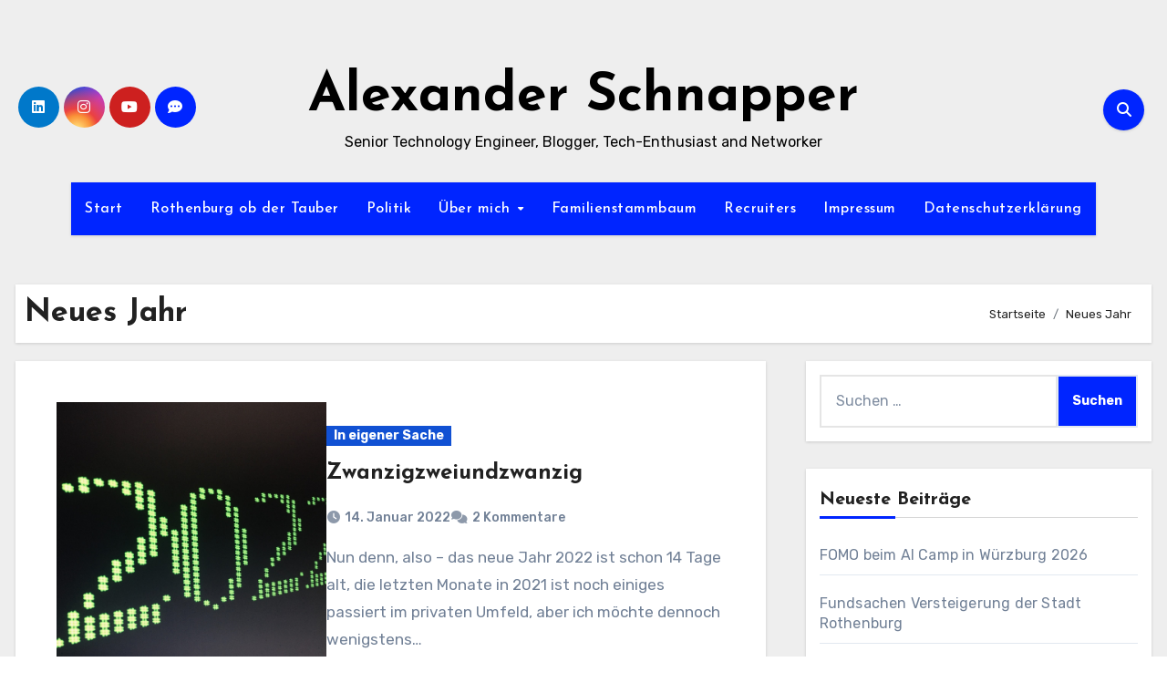

--- FILE ---
content_type: text/html; charset=UTF-8
request_url: https://alexander-schnapper.de/tag/neues-jahr/
body_size: 22986
content:
<!DOCTYPE html>
<html lang="de" itemscope itemtype="https://schema.org/WebSite">
<head>
<meta charset="UTF-8">
<meta name="viewport" content="width=device-width, initial-scale=1">
<link rel="profile" href="http://gmpg.org/xfn/11">
<title>Neues Jahr &#8211; Alexander Schnapper</title>
<meta name='robots' content='max-image-preview:large' />
	<style>img:is([sizes="auto" i], [sizes^="auto," i]) { contain-intrinsic-size: 3000px 1500px }</style>
	<link rel='dns-prefetch' href='//cdn.canvasjs.com' />
<link rel='dns-prefetch' href='//fonts.googleapis.com' />
<link rel="alternate" type="application/rss+xml" title="Alexander Schnapper &raquo; Feed" href="https://alexander-schnapper.de/feed/" />
<link rel="alternate" type="application/rss+xml" title="Alexander Schnapper &raquo; Kommentar-Feed" href="https://alexander-schnapper.de/comments/feed/" />
<link rel="alternate" type="application/rss+xml" title="Alexander Schnapper &raquo; Neues Jahr Schlagwort-Feed" href="https://alexander-schnapper.de/tag/neues-jahr/feed/" />
<script type="text/javascript">
/* <![CDATA[ */
window._wpemojiSettings = {"baseUrl":"https:\/\/s.w.org\/images\/core\/emoji\/16.0.1\/72x72\/","ext":".png","svgUrl":"https:\/\/s.w.org\/images\/core\/emoji\/16.0.1\/svg\/","svgExt":".svg","source":{"concatemoji":"https:\/\/alexander-schnapper.de\/wp-includes\/js\/wp-emoji-release.min.js?ver=6.8.3"}};
/*! This file is auto-generated */
!function(s,n){var o,i,e;function c(e){try{var t={supportTests:e,timestamp:(new Date).valueOf()};sessionStorage.setItem(o,JSON.stringify(t))}catch(e){}}function p(e,t,n){e.clearRect(0,0,e.canvas.width,e.canvas.height),e.fillText(t,0,0);var t=new Uint32Array(e.getImageData(0,0,e.canvas.width,e.canvas.height).data),a=(e.clearRect(0,0,e.canvas.width,e.canvas.height),e.fillText(n,0,0),new Uint32Array(e.getImageData(0,0,e.canvas.width,e.canvas.height).data));return t.every(function(e,t){return e===a[t]})}function u(e,t){e.clearRect(0,0,e.canvas.width,e.canvas.height),e.fillText(t,0,0);for(var n=e.getImageData(16,16,1,1),a=0;a<n.data.length;a++)if(0!==n.data[a])return!1;return!0}function f(e,t,n,a){switch(t){case"flag":return n(e,"\ud83c\udff3\ufe0f\u200d\u26a7\ufe0f","\ud83c\udff3\ufe0f\u200b\u26a7\ufe0f")?!1:!n(e,"\ud83c\udde8\ud83c\uddf6","\ud83c\udde8\u200b\ud83c\uddf6")&&!n(e,"\ud83c\udff4\udb40\udc67\udb40\udc62\udb40\udc65\udb40\udc6e\udb40\udc67\udb40\udc7f","\ud83c\udff4\u200b\udb40\udc67\u200b\udb40\udc62\u200b\udb40\udc65\u200b\udb40\udc6e\u200b\udb40\udc67\u200b\udb40\udc7f");case"emoji":return!a(e,"\ud83e\udedf")}return!1}function g(e,t,n,a){var r="undefined"!=typeof WorkerGlobalScope&&self instanceof WorkerGlobalScope?new OffscreenCanvas(300,150):s.createElement("canvas"),o=r.getContext("2d",{willReadFrequently:!0}),i=(o.textBaseline="top",o.font="600 32px Arial",{});return e.forEach(function(e){i[e]=t(o,e,n,a)}),i}function t(e){var t=s.createElement("script");t.src=e,t.defer=!0,s.head.appendChild(t)}"undefined"!=typeof Promise&&(o="wpEmojiSettingsSupports",i=["flag","emoji"],n.supports={everything:!0,everythingExceptFlag:!0},e=new Promise(function(e){s.addEventListener("DOMContentLoaded",e,{once:!0})}),new Promise(function(t){var n=function(){try{var e=JSON.parse(sessionStorage.getItem(o));if("object"==typeof e&&"number"==typeof e.timestamp&&(new Date).valueOf()<e.timestamp+604800&&"object"==typeof e.supportTests)return e.supportTests}catch(e){}return null}();if(!n){if("undefined"!=typeof Worker&&"undefined"!=typeof OffscreenCanvas&&"undefined"!=typeof URL&&URL.createObjectURL&&"undefined"!=typeof Blob)try{var e="postMessage("+g.toString()+"("+[JSON.stringify(i),f.toString(),p.toString(),u.toString()].join(",")+"));",a=new Blob([e],{type:"text/javascript"}),r=new Worker(URL.createObjectURL(a),{name:"wpTestEmojiSupports"});return void(r.onmessage=function(e){c(n=e.data),r.terminate(),t(n)})}catch(e){}c(n=g(i,f,p,u))}t(n)}).then(function(e){for(var t in e)n.supports[t]=e[t],n.supports.everything=n.supports.everything&&n.supports[t],"flag"!==t&&(n.supports.everythingExceptFlag=n.supports.everythingExceptFlag&&n.supports[t]);n.supports.everythingExceptFlag=n.supports.everythingExceptFlag&&!n.supports.flag,n.DOMReady=!1,n.readyCallback=function(){n.DOMReady=!0}}).then(function(){return e}).then(function(){var e;n.supports.everything||(n.readyCallback(),(e=n.source||{}).concatemoji?t(e.concatemoji):e.wpemoji&&e.twemoji&&(t(e.twemoji),t(e.wpemoji)))}))}((window,document),window._wpemojiSettings);
/* ]]> */
</script>
<style id='wp-emoji-styles-inline-css' type='text/css'>

	img.wp-smiley, img.emoji {
		display: inline !important;
		border: none !important;
		box-shadow: none !important;
		height: 1em !important;
		width: 1em !important;
		margin: 0 0.07em !important;
		vertical-align: -0.1em !important;
		background: none !important;
		padding: 0 !important;
	}
</style>
<link rel='stylesheet' id='wp-block-library-css' href='https://alexander-schnapper.de/wp-content/plugins/gutenberg/build/styles/block-library/style.css?ver=22.2.0' type='text/css' media='all' />
<link rel='stylesheet' id='wp-block-library-theme-css' href='https://alexander-schnapper.de/wp-content/plugins/gutenberg/build/styles/block-library/theme.css?ver=22.2.0' type='text/css' media='all' />
<style id='classic-theme-styles-inline-css' type='text/css'>
/*! This file is auto-generated */
.wp-block-button__link{color:#fff;background-color:#32373c;border-radius:9999px;box-shadow:none;text-decoration:none;padding:calc(.667em + 2px) calc(1.333em + 2px);font-size:1.125em}.wp-block-file__button{background:#32373c;color:#fff;text-decoration:none}
</style>
<style id='global-styles-inline-css' type='text/css'>
:root{--wp--preset--aspect-ratio--square: 1;--wp--preset--aspect-ratio--4-3: 4/3;--wp--preset--aspect-ratio--3-4: 3/4;--wp--preset--aspect-ratio--3-2: 3/2;--wp--preset--aspect-ratio--2-3: 2/3;--wp--preset--aspect-ratio--16-9: 16/9;--wp--preset--aspect-ratio--9-16: 9/16;--wp--preset--color--black: #000000;--wp--preset--color--cyan-bluish-gray: #abb8c3;--wp--preset--color--white: #ffffff;--wp--preset--color--pale-pink: #f78da7;--wp--preset--color--vivid-red: #cf2e2e;--wp--preset--color--luminous-vivid-orange: #ff6900;--wp--preset--color--luminous-vivid-amber: #fcb900;--wp--preset--color--light-green-cyan: #7bdcb5;--wp--preset--color--vivid-green-cyan: #00d084;--wp--preset--color--pale-cyan-blue: #8ed1fc;--wp--preset--color--vivid-cyan-blue: #0693e3;--wp--preset--color--vivid-purple: #9b51e0;--wp--preset--gradient--vivid-cyan-blue-to-vivid-purple: linear-gradient(135deg,rgb(6,147,227) 0%,rgb(155,81,224) 100%);--wp--preset--gradient--light-green-cyan-to-vivid-green-cyan: linear-gradient(135deg,rgb(122,220,180) 0%,rgb(0,208,130) 100%);--wp--preset--gradient--luminous-vivid-amber-to-luminous-vivid-orange: linear-gradient(135deg,rgb(252,185,0) 0%,rgb(255,105,0) 100%);--wp--preset--gradient--luminous-vivid-orange-to-vivid-red: linear-gradient(135deg,rgb(255,105,0) 0%,rgb(207,46,46) 100%);--wp--preset--gradient--very-light-gray-to-cyan-bluish-gray: linear-gradient(135deg,rgb(238,238,238) 0%,rgb(169,184,195) 100%);--wp--preset--gradient--cool-to-warm-spectrum: linear-gradient(135deg,rgb(74,234,220) 0%,rgb(151,120,209) 20%,rgb(207,42,186) 40%,rgb(238,44,130) 60%,rgb(251,105,98) 80%,rgb(254,248,76) 100%);--wp--preset--gradient--blush-light-purple: linear-gradient(135deg,rgb(255,206,236) 0%,rgb(152,150,240) 100%);--wp--preset--gradient--blush-bordeaux: linear-gradient(135deg,rgb(254,205,165) 0%,rgb(254,45,45) 50%,rgb(107,0,62) 100%);--wp--preset--gradient--luminous-dusk: linear-gradient(135deg,rgb(255,203,112) 0%,rgb(199,81,192) 50%,rgb(65,88,208) 100%);--wp--preset--gradient--pale-ocean: linear-gradient(135deg,rgb(255,245,203) 0%,rgb(182,227,212) 50%,rgb(51,167,181) 100%);--wp--preset--gradient--electric-grass: linear-gradient(135deg,rgb(202,248,128) 0%,rgb(113,206,126) 100%);--wp--preset--gradient--midnight: linear-gradient(135deg,rgb(2,3,129) 0%,rgb(40,116,252) 100%);--wp--preset--font-size--small: 13px;--wp--preset--font-size--medium: 20px;--wp--preset--font-size--large: 36px;--wp--preset--font-size--x-large: 42px;--wp--preset--spacing--20: 0.44rem;--wp--preset--spacing--30: 0.67rem;--wp--preset--spacing--40: 1rem;--wp--preset--spacing--50: 1.5rem;--wp--preset--spacing--60: 2.25rem;--wp--preset--spacing--70: 3.38rem;--wp--preset--spacing--80: 5.06rem;--wp--preset--shadow--natural: 6px 6px 9px rgba(0, 0, 0, 0.2);--wp--preset--shadow--deep: 12px 12px 50px rgba(0, 0, 0, 0.4);--wp--preset--shadow--sharp: 6px 6px 0px rgba(0, 0, 0, 0.2);--wp--preset--shadow--outlined: 6px 6px 0px -3px rgb(255, 255, 255), 6px 6px rgb(0, 0, 0);--wp--preset--shadow--crisp: 6px 6px 0px rgb(0, 0, 0);}:root :where(.is-layout-flow) > :first-child{margin-block-start: 0;}:root :where(.is-layout-flow) > :last-child{margin-block-end: 0;}:root :where(.is-layout-flow) > *{margin-block-start: 24px;margin-block-end: 0;}:root :where(.is-layout-constrained) > :first-child{margin-block-start: 0;}:root :where(.is-layout-constrained) > :last-child{margin-block-end: 0;}:root :where(.is-layout-constrained) > *{margin-block-start: 24px;margin-block-end: 0;}:root :where(.is-layout-flex){gap: 24px;}:root :where(.is-layout-grid){gap: 24px;}body .is-layout-flex{display: flex;}.is-layout-flex{flex-wrap: wrap;align-items: center;}.is-layout-flex > :is(*, div){margin: 0;}body .is-layout-grid{display: grid;}.is-layout-grid > :is(*, div){margin: 0;}.has-black-color{color: var(--wp--preset--color--black) !important;}.has-cyan-bluish-gray-color{color: var(--wp--preset--color--cyan-bluish-gray) !important;}.has-white-color{color: var(--wp--preset--color--white) !important;}.has-pale-pink-color{color: var(--wp--preset--color--pale-pink) !important;}.has-vivid-red-color{color: var(--wp--preset--color--vivid-red) !important;}.has-luminous-vivid-orange-color{color: var(--wp--preset--color--luminous-vivid-orange) !important;}.has-luminous-vivid-amber-color{color: var(--wp--preset--color--luminous-vivid-amber) !important;}.has-light-green-cyan-color{color: var(--wp--preset--color--light-green-cyan) !important;}.has-vivid-green-cyan-color{color: var(--wp--preset--color--vivid-green-cyan) !important;}.has-pale-cyan-blue-color{color: var(--wp--preset--color--pale-cyan-blue) !important;}.has-vivid-cyan-blue-color{color: var(--wp--preset--color--vivid-cyan-blue) !important;}.has-vivid-purple-color{color: var(--wp--preset--color--vivid-purple) !important;}.has-black-background-color{background-color: var(--wp--preset--color--black) !important;}.has-cyan-bluish-gray-background-color{background-color: var(--wp--preset--color--cyan-bluish-gray) !important;}.has-white-background-color{background-color: var(--wp--preset--color--white) !important;}.has-pale-pink-background-color{background-color: var(--wp--preset--color--pale-pink) !important;}.has-vivid-red-background-color{background-color: var(--wp--preset--color--vivid-red) !important;}.has-luminous-vivid-orange-background-color{background-color: var(--wp--preset--color--luminous-vivid-orange) !important;}.has-luminous-vivid-amber-background-color{background-color: var(--wp--preset--color--luminous-vivid-amber) !important;}.has-light-green-cyan-background-color{background-color: var(--wp--preset--color--light-green-cyan) !important;}.has-vivid-green-cyan-background-color{background-color: var(--wp--preset--color--vivid-green-cyan) !important;}.has-pale-cyan-blue-background-color{background-color: var(--wp--preset--color--pale-cyan-blue) !important;}.has-vivid-cyan-blue-background-color{background-color: var(--wp--preset--color--vivid-cyan-blue) !important;}.has-vivid-purple-background-color{background-color: var(--wp--preset--color--vivid-purple) !important;}.has-black-border-color{border-color: var(--wp--preset--color--black) !important;}.has-cyan-bluish-gray-border-color{border-color: var(--wp--preset--color--cyan-bluish-gray) !important;}.has-white-border-color{border-color: var(--wp--preset--color--white) !important;}.has-pale-pink-border-color{border-color: var(--wp--preset--color--pale-pink) !important;}.has-vivid-red-border-color{border-color: var(--wp--preset--color--vivid-red) !important;}.has-luminous-vivid-orange-border-color{border-color: var(--wp--preset--color--luminous-vivid-orange) !important;}.has-luminous-vivid-amber-border-color{border-color: var(--wp--preset--color--luminous-vivid-amber) !important;}.has-light-green-cyan-border-color{border-color: var(--wp--preset--color--light-green-cyan) !important;}.has-vivid-green-cyan-border-color{border-color: var(--wp--preset--color--vivid-green-cyan) !important;}.has-pale-cyan-blue-border-color{border-color: var(--wp--preset--color--pale-cyan-blue) !important;}.has-vivid-cyan-blue-border-color{border-color: var(--wp--preset--color--vivid-cyan-blue) !important;}.has-vivid-purple-border-color{border-color: var(--wp--preset--color--vivid-purple) !important;}.has-vivid-cyan-blue-to-vivid-purple-gradient-background{background: var(--wp--preset--gradient--vivid-cyan-blue-to-vivid-purple) !important;}.has-light-green-cyan-to-vivid-green-cyan-gradient-background{background: var(--wp--preset--gradient--light-green-cyan-to-vivid-green-cyan) !important;}.has-luminous-vivid-amber-to-luminous-vivid-orange-gradient-background{background: var(--wp--preset--gradient--luminous-vivid-amber-to-luminous-vivid-orange) !important;}.has-luminous-vivid-orange-to-vivid-red-gradient-background{background: var(--wp--preset--gradient--luminous-vivid-orange-to-vivid-red) !important;}.has-very-light-gray-to-cyan-bluish-gray-gradient-background{background: var(--wp--preset--gradient--very-light-gray-to-cyan-bluish-gray) !important;}.has-cool-to-warm-spectrum-gradient-background{background: var(--wp--preset--gradient--cool-to-warm-spectrum) !important;}.has-blush-light-purple-gradient-background{background: var(--wp--preset--gradient--blush-light-purple) !important;}.has-blush-bordeaux-gradient-background{background: var(--wp--preset--gradient--blush-bordeaux) !important;}.has-luminous-dusk-gradient-background{background: var(--wp--preset--gradient--luminous-dusk) !important;}.has-pale-ocean-gradient-background{background: var(--wp--preset--gradient--pale-ocean) !important;}.has-electric-grass-gradient-background{background: var(--wp--preset--gradient--electric-grass) !important;}.has-midnight-gradient-background{background: var(--wp--preset--gradient--midnight) !important;}.has-small-font-size{font-size: var(--wp--preset--font-size--small) !important;}.has-medium-font-size{font-size: var(--wp--preset--font-size--medium) !important;}.has-large-font-size{font-size: var(--wp--preset--font-size--large) !important;}.has-x-large-font-size{font-size: var(--wp--preset--font-size--x-large) !important;}
:root :where(.wp-block-pullquote){font-size: 1.5em;line-height: 1.6;}
</style>
<link rel='stylesheet' id='dashicons-css' href='https://alexander-schnapper.de/wp-includes/css/dashicons.min.css?ver=6.8.3' type='text/css' media='all' />
<link rel='stylesheet' id='admin-bar-css' href='https://alexander-schnapper.de/wp-includes/css/admin-bar.min.css?ver=6.8.3' type='text/css' media='all' />
<style id='admin-bar-inline-css' type='text/css'>

    .canvasjs-chart-credit{
        display: none !important;
    }
    #vtrtsFreeChart canvas {
    border-radius: 6px;
}

.vtrts-free-adminbar-weekly-title {
    font-weight: bold;
    font-size: 14px;
    color: #fff;
    margin-bottom: 6px;
}

        #wpadminbar #wp-admin-bar-vtrts_free_top_button .ab-icon:before {
            content: "\f185";
            color: #1DAE22;
            top: 3px;
        }
    #wp-admin-bar-vtrts_pro_top_button .ab-item {
        min-width: 180px;
    }
    .vtrts-free-adminbar-dropdown {
        min-width: 420px ;
        padding: 18px 18px 12px 18px;
        background: #23282d;
        color: #fff;
        border-radius: 8px;
        box-shadow: 0 4px 24px rgba(0,0,0,0.15);
        margin-top: 10px;
    }
    .vtrts-free-adminbar-grid {
        display: grid;
        grid-template-columns: 1fr 1fr;
        gap: 18px 18px; /* row-gap column-gap */
        margin-bottom: 18px;
    }
    .vtrts-free-adminbar-card {
        background: #2c3338;
        border-radius: 8px;
        padding: 18px 18px 12px 18px;
        box-shadow: 0 2px 8px rgba(0,0,0,0.07);
        display: flex;
        flex-direction: column;
        align-items: flex-start;
    }
    /* Extra margin for the right column */
    .vtrts-free-adminbar-card:nth-child(2),
    .vtrts-free-adminbar-card:nth-child(4) {
        margin-left: 10px !important;
        padding-left: 10px !important;
                padding-top: 6px !important;

        margin-right: 10px !important;
        padding-right : 10px !important;
        margin-top: 10px !important;
    }
    .vtrts-free-adminbar-card:nth-child(1),
    .vtrts-free-adminbar-card:nth-child(3) {
        margin-left: 10px !important;
        padding-left: 10px !important;
                padding-top: 6px !important;

        margin-top: 10px !important;
                padding-right : 10px !important;

    }
    /* Extra margin for the bottom row */
    .vtrts-free-adminbar-card:nth-child(3),
    .vtrts-free-adminbar-card:nth-child(4) {
        margin-top: 6px !important;
        padding-top: 6px !important;
        margin-top: 10px !important;
    }
    .vtrts-free-adminbar-card-title {
        font-size: 14px;
        font-weight: 800;
        margin-bottom: 6px;
        color: #fff;
    }
    .vtrts-free-adminbar-card-value {
        font-size: 22px;
        font-weight: bold;
        color: #1DAE22;
        margin-bottom: 4px;
    }
    .vtrts-free-adminbar-card-sub {
        font-size: 12px;
        color: #aaa;
    }
    .vtrts-free-adminbar-btn-wrap {
        text-align: center;
        margin-top: 8px;
    }

    #wp-admin-bar-vtrts_free_top_button .ab-item{
    min-width: 80px !important;
        padding: 0px !important;
    .vtrts-free-adminbar-btn {
        display: inline-block;
        background: #1DAE22;
        color: #fff !important;
        font-weight: bold;
        padding: 8px 28px;
        border-radius: 6px;
        text-decoration: none;
        font-size: 15px;
        transition: background 0.2s;
        margin-top: 8px;
    }
    .vtrts-free-adminbar-btn:hover {
        background: #15991b;
        color: #fff !important;
    }

    .vtrts-free-adminbar-dropdown-wrap { min-width: 0; padding: 0; }
    #wpadminbar #wp-admin-bar-vtrts_free_top_button .vtrts-free-adminbar-dropdown { display: none; position: absolute; left: 0; top: 100%; z-index: 99999; }
    #wpadminbar #wp-admin-bar-vtrts_free_top_button:hover .vtrts-free-adminbar-dropdown { display: block; }
    
        .ab-empty-item #wp-admin-bar-vtrts_free_top_button-default .ab-empty-item{
    height:0px !important;
    padding :0px !important;
     }
            #wpadminbar .quicklinks .ab-empty-item{
        padding:0px !important;
    }
    .vtrts-free-adminbar-dropdown {
    min-width: 420px;
    padding: 18px 18px 12px 18px;
    background: #23282d;
    color: #fff;
    border-radius: 12px; /* more rounded */
    box-shadow: 0 8px 32px rgba(0,0,0,0.25); /* deeper shadow */
    margin-top: 10px;
}

.vtrts-free-adminbar-btn-wrap {
    text-align: center;
    margin-top: 18px; /* more space above */
}

.vtrts-free-adminbar-btn {
    display: inline-block;
    background: #1DAE22;
    color: #fff !important;
    font-weight: bold;
    padding: 5px 22px;
    border-radius: 8px;
    text-decoration: none;
    font-size: 17px;
    transition: background 0.2s, box-shadow 0.2s;
    margin-top: 8px;
    box-shadow: 0 2px 8px rgba(29,174,34,0.15);
    text-align: center;
    line-height: 1.6;
    
}
.vtrts-free-adminbar-btn:hover {
    background: #15991b;
    color: #fff !important;
    box-shadow: 0 4px 16px rgba(29,174,34,0.25);
}
    


</style>
<link rel='stylesheet' id='blogus-fonts-css' href='//fonts.googleapis.com/css?family=Josefin+Sans%3A300%2C400%2C500%2C700%7COpen+Sans%3A300%2C400%2C600%2C700%7CKalam%3A300%2C400%2C700%7CRokkitt%3A300%2C400%2C700%7CJost%3A300%2C400%2C500%2C700%7CPoppins%3A300%2C400%2C500%2C600%2C700%7CLato%3A300%2C400%2C700%7CNoto+Serif%3A300%2C400%2C700%7CRaleway%3A300%2C400%2C500%2C700%7CRoboto%3A300%2C400%2C500%2C700%7CRubik%3A300%2C400%2C500%2C700&#038;display=swap&#038;subset=latin,latin-ext' type='text/css' media='all' />
<link rel='stylesheet' id='blogus-google-fonts-css' href='//fonts.googleapis.com/css?family=ABeeZee%7CAbel%7CAbril+Fatface%7CAclonica%7CAcme%7CActor%7CAdamina%7CAdvent+Pro%7CAguafina+Script%7CAkronim%7CAladin%7CAldrich%7CAlef%7CAlegreya%7CAlegreya+SC%7CAlegreya+Sans%7CAlegreya+Sans+SC%7CAlex+Brush%7CAlfa+Slab+One%7CAlice%7CAlike%7CAlike+Angular%7CAllan%7CAllerta%7CAllerta+Stencil%7CAllura%7CAlmendra%7CAlmendra+Display%7CAlmendra+SC%7CAmarante%7CAmaranth%7CAmatic+SC%7CAmatica+SC%7CAmethysta%7CAmiko%7CAmiri%7CAmita%7CAnaheim%7CAndada%7CAndika%7CAngkor%7CAnnie+Use+Your+Telescope%7CAnonymous+Pro%7CAntic%7CAntic+Didone%7CAntic+Slab%7CAnton%7CArapey%7CArbutus%7CArbutus+Slab%7CArchitects+Daughter%7CArchivo+Black%7CArchivo+Narrow%7CAref+Ruqaa%7CArima+Madurai%7CArimo%7CArizonia%7CArmata%7CArtifika%7CArvo%7CArya%7CAsap%7CAsar%7CAsset%7CAssistant%7CAstloch%7CAsul%7CAthiti%7CAtma%7CAtomic+Age%7CAubrey%7CAudiowide%7CAutour+One%7CAverage%7CAverage+Sans%7CAveria+Gruesa+Libre%7CAveria+Libre%7CAveria+Sans+Libre%7CAveria+Serif+Libre%7CBad+Script%7CBaloo%7CBaloo+Bhai%7CBaloo+Da%7CBaloo+Thambi%7CBalthazar%7CBangers%7CBasic%7CBattambang%7CBaumans%7CBayon%7CBelgrano%7CBelleza%7CBenchNine%7CBentham%7CBerkshire+Swash%7CBevan%7CBigelow+Rules%7CBigshot+One%7CBilbo%7CBilbo+Swash+Caps%7CBioRhyme%7CBioRhyme+Expanded%7CBiryani%7CBitter%7CBlack+Ops+One%7CBokor%7CBonbon%7CBoogaloo%7CBowlby+One%7CBowlby+One+SC%7CBrawler%7CBree+Serif%7CBubblegum+Sans%7CBubbler+One%7CBuda%7CBuenard%7CBungee%7CBungee+Hairline%7CBungee+Inline%7CBungee+Outline%7CBungee+Shade%7CButcherman%7CButterfly+Kids%7CCabin%7CCabin+Condensed%7CCabin+Sketch%7CCaesar+Dressing%7CCagliostro%7CCairo%7CCalligraffitti%7CCambay%7CCambo%7CCandal%7CCantarell%7CCantata+One%7CCantora+One%7CCapriola%7CCardo%7CCarme%7CCarrois+Gothic%7CCarrois+Gothic+SC%7CCarter+One%7CCatamaran%7CCaudex%7CCaveat%7CCaveat+Brush%7CCedarville+Cursive%7CCeviche+One%7CChanga%7CChanga+One%7CChango%7CChathura%7CChau+Philomene+One%7CChela+One%7CChelsea+Market%7CChenla%7CCherry+Cream+Soda%7CCherry+Swash%7CChewy%7CChicle%7CChivo%7CChonburi%7CCinzel%7CCinzel+Decorative%7CClicker+Script%7CCoda%7CCoda+Caption%7CCodystar%7CCoiny%7CCombo%7CComfortaa%7CComing+Soon%7CConcert+One%7CCondiment%7CContent%7CContrail+One%7CConvergence%7CCookie%7CCopse%7CCorben%7CCormorant%7CCormorant+Garamond%7CCormorant+Infant%7CCormorant+SC%7CCormorant+Unicase%7CCormorant+Upright%7CCourgette%7CCousine%7CCoustard%7CCovered+By+Your+Grace%7CCrafty+Girls%7CCreepster%7CCrete+Round%7CCrimson+Text%7CCroissant+One%7CCrushed%7CCuprum%7CCutive%7CCutive+Mono%7CDamion%7CDancing+Script%7CDangrek%7CDavid+Libre%7CDawning+of+a+New+Day%7CDays+One%7CDekko%7CDelius%7CDelius+Swash+Caps%7CDelius+Unicase%7CDella+Respira%7CDenk+One%7CDevonshire%7CDhurjati%7CDidact+Gothic%7CDiplomata%7CDiplomata+SC%7CDomine%7CDonegal+One%7CDoppio+One%7CDorsa%7CDosis%7CDr+Sugiyama%7CDroid+Sans%7CDroid+Sans+Mono%7CDroid+Serif%7CDuru+Sans%7CDynalight%7CEB+Garamond%7CEagle+Lake%7CEater%7CEconomica%7CEczar%7CEk+Mukta%7CEl+Messiri%7CElectrolize%7CElsie%7CElsie+Swash+Caps%7CEmblema+One%7CEmilys+Candy%7CEngagement%7CEnglebert%7CEnriqueta%7CErica+One%7CEsteban%7CEuphoria+Script%7CEwert%7CExo%7CExo+2%7CExpletus+Sans%7CFanwood+Text%7CFarsan%7CFascinate%7CFascinate+Inline%7CFaster+One%7CFasthand%7CFauna+One%7CFederant%7CFedero%7CFelipa%7CFenix%7CFinger+Paint%7CFira+Mono%7CFira+Sans%7CFjalla+One%7CFjord+One%7CFlamenco%7CFlavors%7CFondamento%7CFontdiner+Swanky%7CForum%7CFrancois+One%7CFrank+Ruhl+Libre%7CFreckle+Face%7CFredericka+the+Great%7CFredoka+One%7CFreehand%7CFresca%7CFrijole%7CFruktur%7CFugaz+One%7CGFS+Didot%7CGFS+Neohellenic%7CGabriela%7CGafata%7CGalada%7CGaldeano%7CGalindo%7CGentium+Basic%7CGentium+Book+Basic%7CGeo%7CGeostar%7CGeostar+Fill%7CGermania+One%7CGidugu%7CGilda+Display%7CGive+You+Glory%7CGlass+Antiqua%7CGlegoo%7CGloria+Hallelujah%7CGoblin+One%7CGochi+Hand%7CGorditas%7CGoudy+Bookletter+1911%7CGraduate%7CGrand+Hotel%7CGravitas+One%7CGreat+Vibes%7CGriffy%7CGruppo%7CGudea%7CGurajada%7CHabibi%7CHalant%7CHammersmith+One%7CHanalei%7CHanalei+Fill%7CHandlee%7CHanuman%7CHappy+Monkey%7CHarmattan%7CHeadland+One%7CHeebo%7CHenny+Penny%7CHerr+Von+Muellerhoff%7CHind%7CHind+Guntur%7CHind+Madurai%7CHind+Siliguri%7CHind+Vadodara%7CHoltwood+One+SC%7CHomemade+Apple%7CHomenaje%7CIM+Fell+DW+Pica%7CIM+Fell+DW+Pica+SC%7CIM+Fell+Double+Pica%7CIM+Fell+Double+Pica+SC%7CIM+Fell+English%7CIM+Fell+English+SC%7CIM+Fell+French+Canon%7CIM+Fell+French+Canon+SC%7CIM+Fell+Great+Primer%7CIM+Fell+Great+Primer+SC%7CIceberg%7CIceland%7CImprima%7CInconsolata%7CInder%7CIndie+Flower%7CInika%7CInknut+Antiqua%7CIrish+Grover%7CIstok+Web%7CItaliana%7CItalianno%7CItim%7CJacques+Francois%7CJacques+Francois+Shadow%7CJaldi%7CJim+Nightshade%7CJockey+One%7CJolly+Lodger%7CJomhuria%7CJosefin+Sans%7CJosefin+Slab%7CJoti+One%7CJudson%7CJulee%7CJulius+Sans+One%7CJunge%7CJura%7CJust+Another+Hand%7CJust+Me+Again+Down+Here%7CKadwa%7CKalam%7CKameron%7CKanit%7CKantumruy%7CKarla%7CKarma%7CKatibeh%7CKaushan+Script%7CKavivanar%7CKavoon%7CKdam+Thmor%7CKeania+One%7CKelly+Slab%7CKenia%7CKhand%7CKhmer%7CKhula%7CKite+One%7CKnewave%7CKotta+One%7CKoulen%7CKranky%7CKreon%7CKristi%7CKrona+One%7CKumar+One%7CKumar+One+Outline%7CKurale%7CLa+Belle+Aurore%7CLaila%7CLakki+Reddy%7CLalezar%7CLancelot%7CLateef%7CLato%7CLeague+Script%7CLeckerli+One%7CLedger%7CLekton%7CLemon%7CLemonada%7CLibre+Baskerville%7CLibre+Franklin%7CLife+Savers%7CLilita+One%7CLily+Script+One%7CLimelight%7CLinden+Hill%7CLobster%7CLobster+Two%7CLondrina+Outline%7CLondrina+Shadow%7CLondrina+Sketch%7CLondrina+Solid%7CLora%7CLove+Ya+Like+A+Sister%7CLoved+by+the+King%7CLovers+Quarrel%7CLuckiest+Guy%7CLusitana%7CLustria%7CMacondo%7CMacondo+Swash+Caps%7CMada%7CMagra%7CMaiden+Orange%7CMaitree%7CMako%7CMallanna%7CMandali%7CMarcellus%7CMarcellus+SC%7CMarck+Script%7CMargarine%7CMarko+One%7CMarmelad%7CMartel%7CMartel+Sans%7CMarvel%7CMate%7CMate+SC%7CMaven+Pro%7CMcLaren%7CMeddon%7CMedievalSharp%7CMedula+One%7CMeera+Inimai%7CMegrim%7CMeie+Script%7CMerienda%7CMerienda+One%7CMerriweather%7CMerriweather+Sans%7CMetal%7CMetal+Mania%7CMetamorphous%7CMetrophobic%7CMichroma%7CMilonga%7CMiltonian%7CMiltonian+Tattoo%7CMiniver%7CMiriam+Libre%7CMirza%7CMiss+Fajardose%7CMitr%7CModak%7CModern+Antiqua%7CMogra%7CMolengo%7CMolle%7CMonda%7CMonofett%7CMonoton%7CMonsieur+La+Doulaise%7CMontaga%7CMontez%7CMontserrat%7CMontserrat+Alternates%7CMontserrat+Subrayada%7CMoul%7CMoulpali%7CMountains+of+Christmas%7CMouse+Memoirs%7CMr+Bedfort%7CMr+Dafoe%7CMr+De+Haviland%7CMrs+Saint+Delafield%7CMrs+Sheppards%7CMukta+Vaani%7CMuli%7CMystery+Quest%7CNTR%7CNeucha%7CNeuton%7CNew+Rocker%7CNews+Cycle%7CNiconne%7CNixie+One%7CNobile%7CNokora%7CNorican%7CNosifer%7CNothing+You+Could+Do%7CNoticia+Text%7CNoto+Sans%7CNoto+Serif%7CNova+Cut%7CNova+Flat%7CNova+Mono%7CNova+Oval%7CNova+Round%7CNova+Script%7CNova+Slim%7CNova+Square%7CNumans%7CNunito%7COdor+Mean+Chey%7COffside%7COld+Standard+TT%7COldenburg%7COleo+Script%7COleo+Script+Swash+Caps%7COpen+Sans%7COpen+Sans+Condensed%7COranienbaum%7COrbitron%7COregano%7COrienta%7COriginal+Surfer%7COswald%7COver+the+Rainbow%7COverlock%7COverlock+SC%7COvo%7COxygen%7COxygen+Mono%7CPT+Mono%7CPT+Sans%7CPT+Sans+Caption%7CPT+Sans+Narrow%7CPT+Serif%7CPT+Serif+Caption%7CPacifico%7CPalanquin%7CPalanquin+Dark%7CPaprika%7CParisienne%7CPassero+One%7CPassion+One%7CPathway+Gothic+One%7CPatrick+Hand%7CPatrick+Hand+SC%7CPattaya%7CPatua+One%7CPavanam%7CPaytone+One%7CPeddana%7CPeralta%7CPermanent+Marker%7CPetit+Formal+Script%7CPetrona%7CPhilosopher%7CPiedra%7CPinyon+Script%7CPirata+One%7CPlaster%7CPlay%7CPlayball%7CPlayfair+Display%7CPlayfair+Display+SC%7CPodkova%7CPoiret+One%7CPoller+One%7CPoly%7CPompiere%7CPontano+Sans%7CPoppins%7CPort+Lligat+Sans%7CPort+Lligat+Slab%7CPragati+Narrow%7CPrata%7CPreahvihear%7CPress+Start+2P%7CPridi%7CPrincess+Sofia%7CProciono%7CPrompt%7CProsto+One%7CProza+Libre%7CPuritan%7CPurple+Purse%7CQuando%7CQuantico%7CQuattrocento%7CQuattrocento+Sans%7CQuestrial%7CQuicksand%7CQuintessential%7CQwigley%7CRacing+Sans+One%7CRadley%7CRajdhani%7CRakkas%7CRaleway%7CRaleway+Dots%7CRamabhadra%7CRamaraja%7CRambla%7CRammetto+One%7CRanchers%7CRancho%7CRanga%7CRasa%7CRationale%7CRavi+Prakash%7CRedressed%7CReem+Kufi%7CReenie+Beanie%7CRevalia%7CRhodium+Libre%7CRibeye%7CRibeye+Marrow%7CRighteous%7CRisque%7CRoboto%7CRoboto+Condensed%7CRoboto+Mono%7CRoboto+Slab%7CRochester%7CRock+Salt%7CRokkitt%7CRomanesco%7CRopa+Sans%7CRosario%7CRosarivo%7CRouge+Script%7CRozha+One%7CRubik%7CRubik+Mono+One%7CRubik+One%7CRuda%7CRufina%7CRuge+Boogie%7CRuluko%7CRum+Raisin%7CRuslan+Display%7CRusso+One%7CRuthie%7CRye%7CSacramento%7CSahitya%7CSail%7CSalsa%7CSanchez%7CSancreek%7CSansita+One%7CSarala%7CSarina%7CSarpanch%7CSatisfy%7CScada%7CScheherazade%7CSchoolbell%7CScope+One%7CSeaweed+Script%7CSecular+One%7CSevillana%7CSeymour+One%7CShadows+Into+Light%7CShadows+Into+Light+Two%7CShanti%7CShare%7CShare+Tech%7CShare+Tech+Mono%7CShojumaru%7CShort+Stack%7CShrikhand%7CSiemreap%7CSigmar+One%7CSignika%7CSignika+Negative%7CSimonetta%7CSintony%7CSirin+Stencil%7CSix+Caps%7CSkranji%7CSlabo+13px%7CSlabo+27px%7CSlackey%7CSmokum%7CSmythe%7CSniglet%7CSnippet%7CSnowburst+One%7CSofadi+One%7CSofia%7CSonsie+One%7CSorts+Mill+Goudy%7CSource+Code+Pro%7CSource+Sans+Pro%7CSource+Serif+Pro%7CSpace+Mono%7CSpecial+Elite%7CSpicy+Rice%7CSpinnaker%7CSpirax%7CSquada+One%7CSree+Krushnadevaraya%7CSriracha%7CStalemate%7CStalinist+One%7CStardos+Stencil%7CStint+Ultra+Condensed%7CStint+Ultra+Expanded%7CStoke%7CStrait%7CSue+Ellen+Francisco%7CSuez+One%7CSumana%7CSunshiney%7CSupermercado+One%7CSura%7CSuranna%7CSuravaram%7CSuwannaphum%7CSwanky+and+Moo+Moo%7CSyncopate%7CTangerine%7CTaprom%7CTauri%7CTaviraj%7CTeko%7CTelex%7CTenali+Ramakrishna%7CTenor+Sans%7CText+Me+One%7CThe+Girl+Next+Door%7CTienne%7CTillana%7CTimmana%7CTinos%7CTitan+One%7CTitillium+Web%7CTrade+Winds%7CTrirong%7CTrocchi%7CTrochut%7CTrykker%7CTulpen+One%7CUbuntu%7CUbuntu+Condensed%7CUbuntu+Mono%7CUltra%7CUncial+Antiqua%7CUnderdog%7CUnica+One%7CUnifrakturCook%7CUnifrakturMaguntia%7CUnkempt%7CUnlock%7CUnna%7CVT323%7CVampiro+One%7CVarela%7CVarela+Round%7CVast+Shadow%7CVesper+Libre%7CVibur%7CVidaloka%7CViga%7CVoces%7CVolkhov%7CVollkorn%7CVoltaire%7CWaiting+for+the+Sunrise%7CWallpoet%7CWalter+Turncoat%7CWarnes%7CWellfleet%7CWendy+One%7CWire+One%7CWork+Sans%7CYanone+Kaffeesatz%7CYantramanav%7CYatra+One%7CYellowtail%7CYeseva+One%7CYesteryear%7CYrsa%7CZeyada&#038;subset=latin%2Clatin-ext' type='text/css' media='all' />
<link rel='stylesheet' id='bootstrap-css' href='https://alexander-schnapper.de/wp-content/themes/blogus/css/bootstrap.css?ver=6.8.3' type='text/css' media='all' />
<link rel='stylesheet' id='blogus-style-css' href='https://alexander-schnapper.de/wp-content/themes/blogus/style.css?ver=6.8.3' type='text/css' media='all' />
<link rel='stylesheet' id='blogus-default-css' href='https://alexander-schnapper.de/wp-content/themes/blogus/css/colors/default.css?ver=6.8.3' type='text/css' media='all' />
<link rel='stylesheet' id='all-css-css' href='https://alexander-schnapper.de/wp-content/themes/blogus/css/all.css?ver=6.8.3' type='text/css' media='all' />
<link rel='stylesheet' id='dark-css' href='https://alexander-schnapper.de/wp-content/themes/blogus/css/colors/dark.css?ver=6.8.3' type='text/css' media='all' />
<link rel='stylesheet' id='swiper-bundle-css-css' href='https://alexander-schnapper.de/wp-content/themes/blogus/css/swiper-bundle.css?ver=6.8.3' type='text/css' media='all' />
<link rel='stylesheet' id='smartmenus-css' href='https://alexander-schnapper.de/wp-content/themes/blogus/css/jquery.smartmenus.bootstrap.css?ver=6.8.3' type='text/css' media='all' />
<link rel='stylesheet' id='animate-css' href='https://alexander-schnapper.de/wp-content/themes/blogus/css/animate.css?ver=6.8.3' type='text/css' media='all' />
<script type="text/javascript" id="ahc_front_js-js-extra">
/* <![CDATA[ */
var ahc_ajax_front = {"ajax_url":"https:\/\/alexander-schnapper.de\/wp-admin\/admin-ajax.php","plugin_url":"https:\/\/alexander-schnapper.de\/wp-content\/plugins\/visitors-traffic-real-time-statistics\/","page_id":"Neues Jahr","page_title":"","post_type":""};
/* ]]> */
</script>
<script type="text/javascript" src="https://alexander-schnapper.de/wp-content/plugins/visitors-traffic-real-time-statistics/js/front.js?ver=6.8.3" id="ahc_front_js-js"></script>
<script type="text/javascript" src="https://alexander-schnapper.de/wp-includes/js/jquery/jquery.min.js?ver=3.7.1" id="jquery-core-js"></script>
<script type="text/javascript" src="https://alexander-schnapper.de/wp-includes/js/jquery/jquery-migrate.min.js?ver=3.4.1" id="jquery-migrate-js"></script>
<script type="text/javascript" src="https://alexander-schnapper.de/wp-content/themes/blogus/js/navigation.js?ver=6.8.3" id="blogus-navigation-js"></script>
<script type="text/javascript" src="https://alexander-schnapper.de/wp-content/themes/blogus/js/bootstrap.js?ver=6.8.3" id="blogus_bootstrap_script-js"></script>
<script type="text/javascript" src="https://alexander-schnapper.de/wp-content/themes/blogus/js/swiper-bundle.js?ver=6.8.3" id="swiper-bundle-js"></script>
<script type="text/javascript" src="https://alexander-schnapper.de/wp-content/themes/blogus/js/main.js?ver=6.8.3" id="blogus_main-js-js"></script>
<script type="text/javascript" src="https://alexander-schnapper.de/wp-content/themes/blogus/js/sticksy.min.js?ver=6.8.3" id="sticksy-js-js"></script>
<script type="text/javascript" src="https://alexander-schnapper.de/wp-content/themes/blogus/js/jquery.smartmenus.js?ver=6.8.3" id="smartmenus-js-js"></script>
<script type="text/javascript" src="https://alexander-schnapper.de/wp-content/themes/blogus/js/jquery.smartmenus.bootstrap.js?ver=6.8.3" id="bootstrap-smartmenus-js-js"></script>
<script type="text/javascript" src="https://alexander-schnapper.de/wp-content/themes/blogus/js/jquery.cookie.min.js?ver=6.8.3" id="jquery-cookie-js"></script>

<!-- OG: 3.3.8 -->
<meta property="og:type" content="website"><meta property="og:locale" content="de"><meta property="og:site_name" content="Alexander Schnapper"><meta property="og:url" content="https://alexander-schnapper.de/tag/neues-jahr/"><meta property="og:title" content="Neues Jahr &#8211; Alexander Schnapper">

<meta property="twitter:partner" content="ogwp"><meta property="twitter:title" content="Neues Jahr &#8211; Alexander Schnapper"><meta property="twitter:url" content="https://alexander-schnapper.de/tag/neues-jahr/">
<meta itemprop="name" content="Neues Jahr &#8211; Alexander Schnapper">
<!-- /OG -->

<link rel="https://api.w.org/" href="https://alexander-schnapper.de/wp-json/" /><link rel="alternate" title="JSON" type="application/json" href="https://alexander-schnapper.de/wp-json/wp/v2/tags/3118" /><link rel="EditURI" type="application/rsd+xml" title="RSD" href="https://alexander-schnapper.de/xmlrpc.php?rsd" />
<meta name="generator" content="WordPress 6.8.3" />
    <style>
    .bs-blog-post p:nth-of-type(1)::first-letter {
        display: none;
    }
    </style>
    <style type="text/css" id="custom-background-css">
        :root {
            --wrap-color: #eee        }
    </style>
<style type="text/css">.recentcomments a{display:inline !important;padding:0 !important;margin:0 !important;}</style>    <style type="text/css">
                    .site-title a,
            .site-description {
                color: #000;
            }

            .site-branding-text .site-title a {
                font-size: 59px;
            }

            @media only screen and (max-width: 640px) {
                .site-branding-text .site-title a {
                    font-size: 26px;
                }
            }

            @media only screen and (max-width: 375px) {
                .site-branding-text .site-title a {
                    font-size: 26px;
                }
            }
            </style>
    </head>
<body class="archive tag tag-neues-jahr tag-3118 wp-embed-responsive wp-theme-blogus hfeed  ta-hide-date-author-in-list defaultcolor" >
<div id="page" class="site">
<a class="skip-link screen-reader-text" href="#content">
Zum Inhalt springen</a>
    
<!--wrapper-->
<div class="wrapper" id="custom-background-css">
        <!--==================== TOP BAR ====================-->
        <!--header-->
    <header class="bs-default">
      <div class="clearfix"></div>
      <!-- Main Menu Area-->
      <div class="bs-header-main d-none d-lg-block" style="background-image: url('');">
        <div class="inner">
          <div class="container">
            <div class="row align-items-center">
              <div class="col-md-3 left-nav">
                    <ul class="bs-social info-left">
                <li>
            <a target="_blank" href="https://www.linkedin.com/in/alexanderschnapper/">
              <i class="fab fa-linkedin"></i>
            </a>
          </li>
                    <li>
            <a target="_blank" href="https://www.instagram.com/alexschnapper/">
              <i class="fab fa-instagram"></i>
            </a>
          </li>
                    <li>
            <a target="_blank" href="https://www.youtube.com/@alexschnapper">
              <i class="fab fa-youtube"></i>
            </a>
          </li>
                    <li>
            <a target="_blank" href="https://threema.id/UBK44SB7">
              <i class="fas fa-comment-dots"></i>
            </a>
          </li>
              </ul>
                </div>
              <div class="navbar-header col-md-6">
                  <!-- Display the Custom Logo -->
                  <div class="site-logo">
                                        </div>
                  <div class="site-branding-text  ">
                                          <p class="site-title"> <a href="https://alexander-schnapper.de/" rel="home">Alexander Schnapper</a></p>
                                          <p class="site-description">Senior Technology Engineer, Blogger, Tech-Enthusiast and Networker</p>
                  </div>
              </div>     
              <div class="col-md-3">
                <div class="info-right right-nav d-flex align-items-center justify-content-center justify-content-md-end">
                             <a class="msearch ml-auto"  data-bs-target="#exampleModal"  href="#" data-bs-toggle="modal">
                <i class="fa fa-search"></i>
            </a> 
                      
                </div>
              </div>
            </div>
          </div>
        </div>
      </div>
      <!-- /Main Menu Area-->
      <div class="bs-menu-full">
        <nav class="navbar navbar-expand-lg navbar-wp">
          <div class="container"> 
            <!-- Mobile Header -->
            <div class="m-header align-items-center">
                <!-- navbar-toggle -->
                <button class="navbar-toggler x collapsed" type="button" data-bs-toggle="collapse"
                  data-bs-target="#navbar-wp" aria-controls="navbar-wp" aria-expanded="false"
                  aria-label="Navigation umschalten"> 
                    <span class="icon-bar"></span>
                    <span class="icon-bar"></span>
                    <span class="icon-bar"></span>
                </button>
                <div class="navbar-header">
                  <!-- Display the Custom Logo -->
                  <div class="site-logo">
                                        </div>
                  <div class="site-branding-text  ">
                    <div class="site-title"><a href="https://alexander-schnapper.de/" rel="home">Alexander Schnapper</a></div>
                    <p class="site-description">Senior Technology Engineer, Blogger, Tech-Enthusiast and Networker</p>
                  </div>
                </div>
                <div class="right-nav"> 
                  <!-- /navbar-toggle -->
                                      <a class="msearch ml-auto" href="#" data-bs-target="#exampleModal" data-bs-toggle="modal"> <i class="fa fa-search"></i> </a>
                                  </div>
            </div>
            <!-- /Mobile Header -->
            <!-- Navigation -->
              <div class="collapse navbar-collapse" id="navbar-wp">
                <ul id="menu-menue" class="nav navbar-nav mx-auto "><li id="menu-item-1761" class="menu-item menu-item-type-custom menu-item-object-custom menu-item-home menu-item-1761"><a class="nav-link" title="Start" href="https://alexander-schnapper.de">Start</a></li>
<li id="menu-item-4673" class="menu-item menu-item-type-taxonomy menu-item-object-category menu-item-4673"><a class="nav-link" title="Rothenburg ob der Tauber" href="https://alexander-schnapper.de/category/stadtgespraech/rothenburg-ob-der-tauber/">Rothenburg ob der Tauber</a></li>
<li id="menu-item-4672" class="menu-item menu-item-type-taxonomy menu-item-object-category menu-item-4672"><a class="nav-link" title="Politik" href="https://alexander-schnapper.de/category/politik/">Politik</a></li>
<li id="menu-item-1912" class="menu-item menu-item-type-post_type menu-item-object-page menu-item-has-children menu-item-1912 dropdown"><a class="nav-link" title="Über mich" href="https://alexander-schnapper.de/about-me/" data-toggle="dropdown" class="dropdown-toggle">Über mich </a>
<ul role="menu" class=" dropdown-menu">
	<li id="menu-item-3474" class="menu-item menu-item-type-taxonomy menu-item-object-category menu-item-3474"><a class="dropdown-item" title="In eigener Sache-Beiträge" href="https://alexander-schnapper.de/category/in-eigener-sache/">In eigener Sache-Beiträge</a></li>
	<li id="menu-item-1982" class="menu-item menu-item-type-post_type menu-item-object-page menu-item-1982"><a class="dropdown-item" title="evangelisch.de" href="https://alexander-schnapper.de/about-me/evangelisch-de/">evangelisch.de</a></li>
	<li id="menu-item-3470" class="menu-item menu-item-type-post_type menu-item-object-page menu-item-3470"><a class="dropdown-item" title="Piratenpartei Wikiprofil" href="https://alexander-schnapper.de/about-me/piratenpartei-wikiprofil/">Piratenpartei Wikiprofil</a></li>
</ul>
</li>
<li id="menu-item-4935" class="menu-item menu-item-type-post_type menu-item-object-page menu-item-4935"><a class="nav-link" title="Familienstammbaum" href="https://alexander-schnapper.de/familienstammbaum/">Familienstammbaum</a></li>
<li id="menu-item-4332" class="menu-item menu-item-type-post_type menu-item-object-page menu-item-4332"><a class="nav-link" title="Recruiters" href="https://alexander-schnapper.de/recruiters/">Recruiters</a></li>
<li id="menu-item-1913" class="menu-item menu-item-type-post_type menu-item-object-page menu-item-1913"><a class="nav-link" title="Impressum" href="https://alexander-schnapper.de/impressum/">Impressum</a></li>
<li id="menu-item-4988" class="menu-item menu-item-type-post_type menu-item-object-page menu-item-privacy-policy menu-item-4988"><a class="nav-link" title="Datenschutzerklärung" href="https://alexander-schnapper.de/datenschutzerklaerung-2/">Datenschutzerklärung</a></li>
</ul>              </div>
            <!-- /Navigation -->
          </div>
        </nav>
      </div>
      <!--/main Menu Area-->
    </header>
    <!--/header-->
    <!--mainfeatured start-->
    <div class="mainfeatured mb-4">
        <!--container-->
        <div class="container">
            <!--row-->
            <div class="row">              
                  
            </div><!--/row-->
        </div><!--/container-->
    </div>
    <!--mainfeatured end-->
            <main id="content" class="archive-class">
    <div class="container">
                <div class="bs-card-box page-entry-title">
                            <div class="page-entry-title-box">
                <h1 class="entry-title title mb-0">Neues Jahr</h1>
                </div>        <div class="bs-breadcrumb-section">
            <div class="overlay">
                <div class="container">
                    <div class="row">
                        <nav aria-label="breadcrumb">
                            <ol class="breadcrumb">
                                <div role="navigation" aria-label="Breadcrumbs" class="breadcrumb-trail breadcrumbs" itemprop="breadcrumb"><ul class="breadcrumb trail-items" itemscope itemtype="http://schema.org/BreadcrumbList"><meta name="numberOfItems" content="2" /><meta name="itemListOrder" content="Ascending" /><li itemprop="itemListElement breadcrumb-item" itemscope itemtype="http://schema.org/ListItem" class="trail-item breadcrumb-item  trail-begin"><a href="https://alexander-schnapper.de/" rel="home" itemprop="item"><span itemprop="name">Startseite</span></a><meta itemprop="position" content="1" /></li><li itemprop="itemListElement breadcrumb-item" itemscope itemtype="http://schema.org/ListItem" class="trail-item breadcrumb-item  trail-end"><span itemprop="name"><span itemprop="name">Neues Jahr</span></span><meta itemprop="position" content="2" /></li></ul></div> 
                            </ol>
                        </nav>
                    </div>
                </div>
            </div>
        </div>
            </div>
            <!--row-->
        <div class="row">
                    
            <!--col-lg-8-->
                    <div class="col-lg-8 content-right">
                <div id="blog-list" class="blog-post-list">
     
        <div id="post-3572" class="bs-blog-post list-blog post-3572 post type-post status-publish format-standard has-post-thumbnail hentry category-in-eigener-sache tag-3117 tag-neues-jahr">
                        <div class="bs-blog-thumb lg back-img" style="background-image: url('https://alexander-schnapper.de/wp-content/uploads/2022/01/artturi-jalli-TgGipdWWDuA-unsplash.jpg');">
                <a href="https://alexander-schnapper.de/2022/01/14/zwanzigzweiundzwanzig/" class="link-div"></a>
            </div> 
                    <article class="small col text-xs">
                          <div class="bs-blog-category">
            
                    <a class="blogus-categories category-color-1" href="https://alexander-schnapper.de/category/in-eigener-sache/" alt="Alle Beiträge in In eigener Sache anzeigen"> 
                        In eigener Sache
                    </a>        </div>
                      <h4 class="title"><a href="https://alexander-schnapper.de/2022/01/14/zwanzigzweiundzwanzig/">Zwanzigzweiundzwanzig</a></h4>
              
        <div class="bs-blog-meta">
                <span class="bs-blog-date">
            <a href="https://alexander-schnapper.de/2022/01/"><time datetime="">14. Januar 2022</time></a>
        </span>
            <span class="comments-link"> 
            <a href="https://alexander-schnapper.de/2022/01/14/zwanzigzweiundzwanzig/">
            <span>
                2 Kommentare            </span>
        </a> 
        </span>
            </div>
    <p>Nun denn, also &#8211; das neue Jahr 2022 ist schon 14 Tage alt, die letzten Monate in 2021 ist noch einiges passiert im privaten Umfeld, aber ich möchte dennoch wenigstens&hellip;</p>
            </article>
        </div> 
    
        <div class="col-md-12 text-center d-md-flex justify-content-between">
                            <div class="navigation"><p></p></div>
                    </div>
        </div>
            </div>
        
            <!--/col-lg-8-->
                    <!--col-lg-4-->
            <aside class="col-lg-4 sidebar-right">
                
<div id="sidebar-right" class="bs-sidebar  bs-sticky ">
	<div id="search-2" class="bs-widget widget_search"><form role="search" method="get" class="search-form" action="https://alexander-schnapper.de/">
				<label>
					<span class="screen-reader-text">Suche nach:</span>
					<input type="search" class="search-field" placeholder="Suchen …" value="" name="s" />
				</label>
				<input type="submit" class="search-submit" value="Suchen" />
			</form></div>
		<div id="recent-posts-2" class="bs-widget widget_recent_entries">
		<div class="bs-widget-title"><h2 class="title">Neueste Beiträge</h2></div>
		<ul>
											<li>
					<a href="https://alexander-schnapper.de/2025/12/04/fomo-beim-ai-camp-in-wuerzburg-2026/">FOMO beim AI Camp in Würzburg 2026</a>
									</li>
											<li>
					<a href="https://alexander-schnapper.de/2025/11/20/fundsachen-versteigerung-stadt-rothenburg/">Fundsachen Versteigerung der Stadt Rothenburg</a>
									</li>
											<li>
					<a href="https://alexander-schnapper.de/2025/11/07/petition-erhalt-der-kinderkrippe-spatzennest-in-rothenburg/">Petition &#8218;Erhalt der Kinderkrippe „Spatzennest“&#8216; in Rothenburg</a>
									</li>
											<li>
					<a href="https://alexander-schnapper.de/2025/09/26/ldk-2025-kw-2-politik-die-zu-unserem-leben-passt-familienfreundliche-strukturen-in-der-kommunalpolitik-jetzt-verankern/">LDK 2025: KW 2 Politik, die zu unserem Leben passt &#8211; Familienfreundliche Strukturen in der Kommunalpolitik jetzt verankern!</a>
									</li>
											<li>
					<a href="https://alexander-schnapper.de/2025/09/23/rothenburg-ist-endlich-auch-bei-nebenan-de/">Rothenburg ist endlich auch bei nebenan.de</a>
									</li>
					</ul>

		</div><div id="recent-comments-2" class="bs-widget widget_recent_comments"><div class="bs-widget-title"><h2 class="title">Neueste Kommentare</h2></div><ul id="recentcomments"><li class="recentcomments"><span class="comment-author-link"><a href="https://www.vomran.de" class="url" rel="ugc external nofollow">Hendrik</a></span> bei <a href="https://alexander-schnapper.de/2025/09/23/rothenburg-ist-endlich-auch-bei-nebenan-de/#comment-64582">Rothenburg ist endlich auch bei nebenan.de</a></li><li class="recentcomments"><span class="comment-author-link"><a href="https://derschreiben.de" class="url" rel="ugc external nofollow">Frank</a></span> bei <a href="https://alexander-schnapper.de/2025/07/23/ausleihen-statt-kaufen-stadtbibliothek/#comment-58379">Ausleihen statt kaufen &#8211; Stadtbibliothek</a></li><li class="recentcomments"><span class="comment-author-link"><a href="https://tygge.wordpress.com" class="url" rel="ugc external nofollow">holger</a></span> bei <a href="https://alexander-schnapper.de/2025/07/23/ausleihen-statt-kaufen-stadtbibliothek/#comment-55748">Ausleihen statt kaufen &#8211; Stadtbibliothek</a></li><li class="recentcomments"><span class="comment-author-link"><a href="https://www.haldewitzka.de" class="url" rel="ugc external nofollow">Martin</a></span> bei <a href="https://alexander-schnapper.de/2025/07/23/ausleihen-statt-kaufen-stadtbibliothek/#comment-55375">Ausleihen statt kaufen &#8211; Stadtbibliothek</a></li><li class="recentcomments"><span class="comment-author-link">Jens</span> bei <a href="https://alexander-schnapper.de/2025/07/03/youtube-short-von-techlikevera-wie-meta-uns-fuer-dumm-verkaufen-will/#comment-54277">YouTube Short von TechlikeVera: Wie Meta uns für dumm verkaufen will</a></li></ul></div><div id="block-12" class="bs-widget widget_block widget_media_image">
<figure class="wp-block-image"><a href="https://www.credly.com/badges/ba91d5af-027d-4242-9779-834d707a1e8e"><img loading="lazy" decoding="async" width="80" height="80" src="https://alexander-schnapper.de/wp-content/uploads/2025/05/credly_badge_PALI.png" alt="" class="wp-image-4991"/></a><figcaption class="wp-element-caption">Professional Agile Leadership™ I (PAL I)</figcaption></figure>
</div><div id="archives-2" class="bs-widget widget_archive"><div class="bs-widget-title"><h2 class="title">Archiv</h2></div>		<label class="screen-reader-text" for="archives-dropdown-2">Archiv</label>
		<select id="archives-dropdown-2" name="archive-dropdown">
			
			<option value="">Monat auswählen</option>
				<option value='https://alexander-schnapper.de/2025/12/'> Dezember 2025 &nbsp;(1)</option>
	<option value='https://alexander-schnapper.de/2025/11/'> November 2025 &nbsp;(2)</option>
	<option value='https://alexander-schnapper.de/2025/09/'> September 2025 &nbsp;(4)</option>
	<option value='https://alexander-schnapper.de/2025/08/'> August 2025 &nbsp;(2)</option>
	<option value='https://alexander-schnapper.de/2025/07/'> Juli 2025 &nbsp;(10)</option>
	<option value='https://alexander-schnapper.de/2025/06/'> Juni 2025 &nbsp;(1)</option>
	<option value='https://alexander-schnapper.de/2025/05/'> Mai 2025 &nbsp;(4)</option>
	<option value='https://alexander-schnapper.de/2025/04/'> April 2025 &nbsp;(3)</option>
	<option value='https://alexander-schnapper.de/2025/03/'> März 2025 &nbsp;(4)</option>
	<option value='https://alexander-schnapper.de/2025/02/'> Februar 2025 &nbsp;(10)</option>
	<option value='https://alexander-schnapper.de/2025/01/'> Januar 2025 &nbsp;(4)</option>
	<option value='https://alexander-schnapper.de/2024/09/'> September 2024 &nbsp;(5)</option>
	<option value='https://alexander-schnapper.de/2024/08/'> August 2024 &nbsp;(4)</option>
	<option value='https://alexander-schnapper.de/2024/07/'> Juli 2024 &nbsp;(2)</option>
	<option value='https://alexander-schnapper.de/2024/06/'> Juni 2024 &nbsp;(5)</option>
	<option value='https://alexander-schnapper.de/2024/05/'> Mai 2024 &nbsp;(3)</option>
	<option value='https://alexander-schnapper.de/2024/04/'> April 2024 &nbsp;(3)</option>
	<option value='https://alexander-schnapper.de/2024/03/'> März 2024 &nbsp;(1)</option>
	<option value='https://alexander-schnapper.de/2024/02/'> Februar 2024 &nbsp;(1)</option>
	<option value='https://alexander-schnapper.de/2024/01/'> Januar 2024 &nbsp;(3)</option>
	<option value='https://alexander-schnapper.de/2023/12/'> Dezember 2023 &nbsp;(6)</option>
	<option value='https://alexander-schnapper.de/2023/11/'> November 2023 &nbsp;(1)</option>
	<option value='https://alexander-schnapper.de/2023/10/'> Oktober 2023 &nbsp;(6)</option>
	<option value='https://alexander-schnapper.de/2023/09/'> September 2023 &nbsp;(3)</option>
	<option value='https://alexander-schnapper.de/2023/08/'> August 2023 &nbsp;(4)</option>
	<option value='https://alexander-schnapper.de/2023/07/'> Juli 2023 &nbsp;(6)</option>
	<option value='https://alexander-schnapper.de/2023/06/'> Juni 2023 &nbsp;(5)</option>
	<option value='https://alexander-schnapper.de/2023/05/'> Mai 2023 &nbsp;(3)</option>
	<option value='https://alexander-schnapper.de/2023/04/'> April 2023 &nbsp;(3)</option>
	<option value='https://alexander-schnapper.de/2023/03/'> März 2023 &nbsp;(6)</option>
	<option value='https://alexander-schnapper.de/2023/02/'> Februar 2023 &nbsp;(5)</option>
	<option value='https://alexander-schnapper.de/2023/01/'> Januar 2023 &nbsp;(7)</option>
	<option value='https://alexander-schnapper.de/2022/12/'> Dezember 2022 &nbsp;(9)</option>
	<option value='https://alexander-schnapper.de/2022/11/'> November 2022 &nbsp;(12)</option>
	<option value='https://alexander-schnapper.de/2022/10/'> Oktober 2022 &nbsp;(2)</option>
	<option value='https://alexander-schnapper.de/2022/09/'> September 2022 &nbsp;(3)</option>
	<option value='https://alexander-schnapper.de/2022/08/'> August 2022 &nbsp;(11)</option>
	<option value='https://alexander-schnapper.de/2022/06/'> Juni 2022 &nbsp;(4)</option>
	<option value='https://alexander-schnapper.de/2022/05/'> Mai 2022 &nbsp;(6)</option>
	<option value='https://alexander-schnapper.de/2022/03/'> März 2022 &nbsp;(3)</option>
	<option value='https://alexander-schnapper.de/2022/02/'> Februar 2022 &nbsp;(1)</option>
	<option value='https://alexander-schnapper.de/2022/01/'> Januar 2022 &nbsp;(4)</option>
	<option value='https://alexander-schnapper.de/2021/10/'> Oktober 2021 &nbsp;(2)</option>
	<option value='https://alexander-schnapper.de/2021/09/'> September 2021 &nbsp;(2)</option>
	<option value='https://alexander-schnapper.de/2021/08/'> August 2021 &nbsp;(5)</option>
	<option value='https://alexander-schnapper.de/2021/06/'> Juni 2021 &nbsp;(1)</option>
	<option value='https://alexander-schnapper.de/2021/05/'> Mai 2021 &nbsp;(1)</option>
	<option value='https://alexander-schnapper.de/2021/04/'> April 2021 &nbsp;(1)</option>
	<option value='https://alexander-schnapper.de/2021/03/'> März 2021 &nbsp;(4)</option>
	<option value='https://alexander-schnapper.de/2021/02/'> Februar 2021 &nbsp;(2)</option>
	<option value='https://alexander-schnapper.de/2021/01/'> Januar 2021 &nbsp;(5)</option>
	<option value='https://alexander-schnapper.de/2020/12/'> Dezember 2020 &nbsp;(2)</option>
	<option value='https://alexander-schnapper.de/2020/11/'> November 2020 &nbsp;(5)</option>
	<option value='https://alexander-schnapper.de/2020/10/'> Oktober 2020 &nbsp;(3)</option>
	<option value='https://alexander-schnapper.de/2020/09/'> September 2020 &nbsp;(6)</option>
	<option value='https://alexander-schnapper.de/2020/08/'> August 2020 &nbsp;(2)</option>
	<option value='https://alexander-schnapper.de/2020/07/'> Juli 2020 &nbsp;(4)</option>
	<option value='https://alexander-schnapper.de/2020/05/'> Mai 2020 &nbsp;(1)</option>
	<option value='https://alexander-schnapper.de/2020/01/'> Januar 2020 &nbsp;(6)</option>
	<option value='https://alexander-schnapper.de/2019/12/'> Dezember 2019 &nbsp;(5)</option>
	<option value='https://alexander-schnapper.de/2019/11/'> November 2019 &nbsp;(9)</option>
	<option value='https://alexander-schnapper.de/2019/10/'> Oktober 2019 &nbsp;(7)</option>
	<option value='https://alexander-schnapper.de/2019/09/'> September 2019 &nbsp;(7)</option>
	<option value='https://alexander-schnapper.de/2019/08/'> August 2019 &nbsp;(7)</option>
	<option value='https://alexander-schnapper.de/2019/07/'> Juli 2019 &nbsp;(4)</option>
	<option value='https://alexander-schnapper.de/2019/06/'> Juni 2019 &nbsp;(3)</option>
	<option value='https://alexander-schnapper.de/2019/05/'> Mai 2019 &nbsp;(4)</option>
	<option value='https://alexander-schnapper.de/2019/04/'> April 2019 &nbsp;(3)</option>
	<option value='https://alexander-schnapper.de/2019/03/'> März 2019 &nbsp;(3)</option>
	<option value='https://alexander-schnapper.de/2019/02/'> Februar 2019 &nbsp;(2)</option>
	<option value='https://alexander-schnapper.de/2019/01/'> Januar 2019 &nbsp;(5)</option>
	<option value='https://alexander-schnapper.de/2018/12/'> Dezember 2018 &nbsp;(13)</option>
	<option value='https://alexander-schnapper.de/2018/11/'> November 2018 &nbsp;(9)</option>
	<option value='https://alexander-schnapper.de/2018/09/'> September 2018 &nbsp;(5)</option>
	<option value='https://alexander-schnapper.de/2018/08/'> August 2018 &nbsp;(1)</option>
	<option value='https://alexander-schnapper.de/2018/04/'> April 2018 &nbsp;(1)</option>
	<option value='https://alexander-schnapper.de/2018/01/'> Januar 2018 &nbsp;(1)</option>
	<option value='https://alexander-schnapper.de/2017/12/'> Dezember 2017 &nbsp;(1)</option>
	<option value='https://alexander-schnapper.de/2017/11/'> November 2017 &nbsp;(2)</option>
	<option value='https://alexander-schnapper.de/2017/09/'> September 2017 &nbsp;(3)</option>
	<option value='https://alexander-schnapper.de/2017/08/'> August 2017 &nbsp;(3)</option>
	<option value='https://alexander-schnapper.de/2017/07/'> Juli 2017 &nbsp;(3)</option>
	<option value='https://alexander-schnapper.de/2017/06/'> Juni 2017 &nbsp;(1)</option>
	<option value='https://alexander-schnapper.de/2017/04/'> April 2017 &nbsp;(7)</option>
	<option value='https://alexander-schnapper.de/2017/03/'> März 2017 &nbsp;(4)</option>
	<option value='https://alexander-schnapper.de/2017/02/'> Februar 2017 &nbsp;(4)</option>
	<option value='https://alexander-schnapper.de/2017/01/'> Januar 2017 &nbsp;(3)</option>
	<option value='https://alexander-schnapper.de/2016/12/'> Dezember 2016 &nbsp;(4)</option>
	<option value='https://alexander-schnapper.de/2016/10/'> Oktober 2016 &nbsp;(1)</option>
	<option value='https://alexander-schnapper.de/2016/09/'> September 2016 &nbsp;(1)</option>
	<option value='https://alexander-schnapper.de/2016/08/'> August 2016 &nbsp;(1)</option>
	<option value='https://alexander-schnapper.de/2016/07/'> Juli 2016 &nbsp;(2)</option>
	<option value='https://alexander-schnapper.de/2016/06/'> Juni 2016 &nbsp;(1)</option>
	<option value='https://alexander-schnapper.de/2016/05/'> Mai 2016 &nbsp;(2)</option>
	<option value='https://alexander-schnapper.de/2016/04/'> April 2016 &nbsp;(6)</option>
	<option value='https://alexander-schnapper.de/2016/01/'> Januar 2016 &nbsp;(1)</option>
	<option value='https://alexander-schnapper.de/2015/08/'> August 2015 &nbsp;(2)</option>
	<option value='https://alexander-schnapper.de/2015/05/'> Mai 2015 &nbsp;(11)</option>
	<option value='https://alexander-schnapper.de/2015/04/'> April 2015 &nbsp;(2)</option>
	<option value='https://alexander-schnapper.de/2015/03/'> März 2015 &nbsp;(3)</option>
	<option value='https://alexander-schnapper.de/2015/02/'> Februar 2015 &nbsp;(1)</option>
	<option value='https://alexander-schnapper.de/2015/01/'> Januar 2015 &nbsp;(4)</option>
	<option value='https://alexander-schnapper.de/2014/12/'> Dezember 2014 &nbsp;(1)</option>
	<option value='https://alexander-schnapper.de/2014/11/'> November 2014 &nbsp;(2)</option>
	<option value='https://alexander-schnapper.de/2014/10/'> Oktober 2014 &nbsp;(2)</option>
	<option value='https://alexander-schnapper.de/2014/09/'> September 2014 &nbsp;(3)</option>
	<option value='https://alexander-schnapper.de/2014/08/'> August 2014 &nbsp;(2)</option>
	<option value='https://alexander-schnapper.de/2014/07/'> Juli 2014 &nbsp;(1)</option>
	<option value='https://alexander-schnapper.de/2014/06/'> Juni 2014 &nbsp;(4)</option>
	<option value='https://alexander-schnapper.de/2014/05/'> Mai 2014 &nbsp;(4)</option>
	<option value='https://alexander-schnapper.de/2014/03/'> März 2014 &nbsp;(3)</option>
	<option value='https://alexander-schnapper.de/2014/02/'> Februar 2014 &nbsp;(1)</option>
	<option value='https://alexander-schnapper.de/2014/01/'> Januar 2014 &nbsp;(3)</option>
	<option value='https://alexander-schnapper.de/2013/12/'> Dezember 2013 &nbsp;(4)</option>
	<option value='https://alexander-schnapper.de/2013/11/'> November 2013 &nbsp;(3)</option>
	<option value='https://alexander-schnapper.de/2013/10/'> Oktober 2013 &nbsp;(11)</option>
	<option value='https://alexander-schnapper.de/2013/09/'> September 2013 &nbsp;(6)</option>
	<option value='https://alexander-schnapper.de/2013/08/'> August 2013 &nbsp;(5)</option>
	<option value='https://alexander-schnapper.de/2013/07/'> Juli 2013 &nbsp;(7)</option>
	<option value='https://alexander-schnapper.de/2013/06/'> Juni 2013 &nbsp;(8)</option>
	<option value='https://alexander-schnapper.de/2013/05/'> Mai 2013 &nbsp;(9)</option>
	<option value='https://alexander-schnapper.de/2013/04/'> April 2013 &nbsp;(2)</option>
	<option value='https://alexander-schnapper.de/2013/03/'> März 2013 &nbsp;(6)</option>
	<option value='https://alexander-schnapper.de/2013/02/'> Februar 2013 &nbsp;(1)</option>
	<option value='https://alexander-schnapper.de/2013/01/'> Januar 2013 &nbsp;(9)</option>
	<option value='https://alexander-schnapper.de/2012/12/'> Dezember 2012 &nbsp;(15)</option>
	<option value='https://alexander-schnapper.de/2012/11/'> November 2012 &nbsp;(8)</option>
	<option value='https://alexander-schnapper.de/2012/10/'> Oktober 2012 &nbsp;(7)</option>
	<option value='https://alexander-schnapper.de/2012/09/'> September 2012 &nbsp;(5)</option>
	<option value='https://alexander-schnapper.de/2012/08/'> August 2012 &nbsp;(7)</option>
	<option value='https://alexander-schnapper.de/2012/07/'> Juli 2012 &nbsp;(18)</option>
	<option value='https://alexander-schnapper.de/2012/06/'> Juni 2012 &nbsp;(3)</option>
	<option value='https://alexander-schnapper.de/2012/05/'> Mai 2012 &nbsp;(3)</option>
	<option value='https://alexander-schnapper.de/2012/04/'> April 2012 &nbsp;(6)</option>
	<option value='https://alexander-schnapper.de/2012/03/'> März 2012 &nbsp;(6)</option>
	<option value='https://alexander-schnapper.de/2012/02/'> Februar 2012 &nbsp;(8)</option>
	<option value='https://alexander-schnapper.de/2012/01/'> Januar 2012 &nbsp;(7)</option>
	<option value='https://alexander-schnapper.de/2011/12/'> Dezember 2011 &nbsp;(9)</option>
	<option value='https://alexander-schnapper.de/2011/11/'> November 2011 &nbsp;(12)</option>
	<option value='https://alexander-schnapper.de/2011/10/'> Oktober 2011 &nbsp;(14)</option>
	<option value='https://alexander-schnapper.de/2011/07/'> Juli 2011 &nbsp;(1)</option>
	<option value='https://alexander-schnapper.de/2011/06/'> Juni 2011 &nbsp;(8)</option>

		</select>

			<script type="text/javascript">
/* <![CDATA[ */

(function() {
	var dropdown = document.getElementById( "archives-dropdown-2" );
	function onSelectChange() {
		if ( dropdown.options[ dropdown.selectedIndex ].value !== '' ) {
			document.location.href = this.options[ this.selectedIndex ].value;
		}
	}
	dropdown.onchange = onSelectChange;
})();

/* ]]> */
</script>
</div><div id="categories-2" class="bs-widget widget_categories"><div class="bs-widget-title"><h2 class="title">Kategorien</h2></div><form action="https://alexander-schnapper.de" method="get"><label class="screen-reader-text" for="cat">Kategorien</label><select  name='cat' id='cat' class='postform'>
	<option value='-1'>Kategorie auswählen</option>
	<option class="level-0" value="1">Allgemein&nbsp;&nbsp;(32)</option>
	<option class="level-0" value="2">Alltagsgedöns&nbsp;&nbsp;(13)</option>
	<option class="level-0" value="3">Bücher&nbsp;&nbsp;(2)</option>
	<option class="level-0" value="4">Down Under&nbsp;&nbsp;(24)</option>
	<option class="level-0" value="6">Humor und Lustiges&nbsp;&nbsp;(36)</option>
	<option class="level-0" value="7">In eigener Sache&nbsp;&nbsp;(45)</option>
	<option class="level-1" value="1177">&nbsp;&nbsp;&nbsp;Rückblick&nbsp;&nbsp;(6)</option>
	<option class="level-0" value="8">Kirche&nbsp;&nbsp;(18)</option>
	<option class="level-1" value="9">&nbsp;&nbsp;&nbsp;Kirche 2.0&nbsp;&nbsp;(4)</option>
	<option class="level-0" value="3441">Kurznotiz&nbsp;&nbsp;(2)</option>
	<option class="level-0" value="10">Musik&nbsp;&nbsp;(8)</option>
	<option class="level-0" value="11">Nachdenkliches&nbsp;&nbsp;(30)</option>
	<option class="level-1" value="23">&nbsp;&nbsp;&nbsp;Meine Gedanken zu&nbsp;&nbsp;(1)</option>
	<option class="level-0" value="12">Politik&nbsp;&nbsp;(115)</option>
	<option class="level-0" value="13">Social Life&nbsp;&nbsp;(11)</option>
	<option class="level-1" value="17">&nbsp;&nbsp;&nbsp;Usergroups&nbsp;&nbsp;(2)</option>
	<option class="level-0" value="14">Social Media&nbsp;&nbsp;(52)</option>
	<option class="level-1" value="3203">&nbsp;&nbsp;&nbsp;Toot Jokes&nbsp;&nbsp;(1)</option>
	<option class="level-0" value="3043">Software Testing&nbsp;&nbsp;(15)</option>
	<option class="level-0" value="3299">Stadtgespräch&nbsp;&nbsp;(86)</option>
	<option class="level-1" value="5">&nbsp;&nbsp;&nbsp;Frankfurt&nbsp;&nbsp;(64)</option>
	<option class="level-2" value="1374">&nbsp;&nbsp;&nbsp;&nbsp;&nbsp;&nbsp;Ortsbeirat 4&nbsp;&nbsp;(4)</option>
	<option class="level-1" value="3300">&nbsp;&nbsp;&nbsp;Rothenburg ob der Tauber&nbsp;&nbsp;(22)</option>
	<option class="level-0" value="15">Twitter&nbsp;&nbsp;(30)</option>
	<option class="level-1" value="24">&nbsp;&nbsp;&nbsp;Tweet of the day&nbsp;&nbsp;(17)</option>
	<option class="level-0" value="18">Web&nbsp;&nbsp;(250)</option>
	<option class="level-1" value="20">&nbsp;&nbsp;&nbsp;Barcamp&nbsp;&nbsp;(36)</option>
	<option class="level-1" value="21">&nbsp;&nbsp;&nbsp;Blogs&nbsp;&nbsp;(32)</option>
	<option class="level-1" value="3182">&nbsp;&nbsp;&nbsp;Links der Woche&nbsp;&nbsp;(4)</option>
	<option class="level-1" value="3201">&nbsp;&nbsp;&nbsp;Mastodon&nbsp;&nbsp;(5)</option>
	<option class="level-1" value="1151">&nbsp;&nbsp;&nbsp;Podcasts&nbsp;&nbsp;(11)</option>
	<option class="level-1" value="1286">&nbsp;&nbsp;&nbsp;XING&nbsp;&nbsp;(5)</option>
	<option class="level-1" value="19">&nbsp;&nbsp;&nbsp;YouTube&nbsp;&nbsp;(35)</option>
</select>
</form><script type="text/javascript">
/* <![CDATA[ */

(function() {
	var dropdown = document.getElementById( "cat" );
	function onCatChange() {
		if ( dropdown.options[ dropdown.selectedIndex ].value > 0 ) {
			dropdown.parentNode.submit();
		}
	}
	dropdown.onchange = onCatChange;
})();

/* ]]> */
</script>
</div><div id="meta-2" class="bs-widget widget_meta"><div class="bs-widget-title"><h2 class="title">Meta</h2></div>
		<ul>
						<li><a href="https://alexander-schnapper.de/wp-login.php">Anmelden</a></li>
			<li><a href="https://alexander-schnapper.de/feed/">Feed der Einträge</a></li>
			<li><a href="https://alexander-schnapper.de/comments/feed/">Kommentar-Feed</a></li>

			<li><a href="https://de.wordpress.org/">WordPress.org</a></li>
		</ul>

		</div><div id="uberblogr_widget-2" class="bs-widget widget_uberblogr_widget"><p class="uberblogr-p"><a href="https://uberblogr.de/prev/alexanderschnapper" title="Zurück im Ring">&lt;</a> <a href="https://uberblogr.de/home/alexanderschnapper" title="Mitglied im UberBlogr Webring">UberBlogr Webring</a> <a href="https://uberblogr.de/next/alexanderschnapper" title="Vor im Ring">&gt;</a><br><a href="https://uberblogr.de/rand/alexanderschnapper" title="Zufall">Zufälliges Ringmitglied</a></p></div><div id="statifywidget-3" class="bs-widget statify-widget"><div class="bs-widget-title"><h2 class="title">Statistik Blogbeiträge (letzte 13 Tage)</h2></div>			
			<ol class="statify-widget-list">
								<li class="statify-widget-element">
										<a class="statify-widget-link"
					   title="Fundsachen Versteigerung der Stadt Rothenburg"
					   href="https://alexander-schnapper.de/2025/11/20/fundsachen-versteigerung-stadt-rothenburg/">Fundsachen Versteigerung der Stadt Rothenburg</a>
					<span>48 Aufrufe</span>									</li>
								<li class="statify-widget-element">
										<a class="statify-widget-link"
					   title="Conni bzw der Carlsen Verlag stellte etwas klar"
					   href="https://alexander-schnapper.de/2025/07/15/conni-bzw-der-carlsen-verlag-stellte-etwas-klar/">Conni bzw der Carlsen Verlag stellte etwas klar</a>
					<span>36 Aufrufe</span>									</li>
								<li class="statify-widget-element">
										<a class="statify-widget-link"
					   title="Petition &#039;Erhalt der Kinderkrippe „Spatzennest“&#039; in Rothenburg"
					   href="https://alexander-schnapper.de/2025/11/07/petition-erhalt-der-kinderkrippe-spatzennest-in-rothenburg/">Petition &#039;Erhalt der Kinderkrippe „Spatzennest“&#039; in Rothenburg</a>
					<span>34 Aufrufe</span>									</li>
								<li class="statify-widget-element">
										<a class="statify-widget-link"
					   title="Zwanzigzweiundzwanzig"
					   href="https://alexander-schnapper.de/2022/01/14/zwanzigzweiundzwanzig/">Zwanzigzweiundzwanzig</a>
					<span>18 Aufrufe</span>									</li>
								<li class="statify-widget-element">
										<a class="statify-widget-link"
					   title="Öffentliche Trinkbrunnen in der Stadt Rothenburg ob der Tauber"
					   href="https://alexander-schnapper.de/2025/07/22/oeffentliche-trinkbrunnen-rothenburg/">Öffentliche Trinkbrunnen in der Stadt Rothenburg ob der Tauber</a>
					<span>18 Aufrufe</span>									</li>
								<li class="statify-widget-element">
										<a class="statify-widget-link"
					   title="Digitaler Familienstammbaum mit Webtrees"
					   href="https://alexander-schnapper.de/2020/12/06/digitaler-familienstammbaum-webtrees/">Digitaler Familienstammbaum mit Webtrees</a>
					<span>16 Aufrufe</span>									</li>
								<li class="statify-widget-element">
										<a class="statify-widget-link"
					   title="Neue Version Bullshit-Bingo Weihnachtspredigt 3.0 erschienen und Weihnachtspredigt einer KI"
					   href="https://alexander-schnapper.de/2022/12/20/neue-version-bullshit-bingo-weihnachtspredigt-3-0-erschienen-und-weihnachtspredigt-einer-ki/">Neue Version Bullshit-Bingo Weihnachtspredigt 3.0 erschienen und Weihnachtspredigt einer KI</a>
					<span>16 Aufrufe</span>									</li>
								<li class="statify-widget-element">
										<a class="statify-widget-link"
					   title="Listenvorschläge zur Kommunalwahl 2021 Grüne Frankfurt vom 15.11.2020"
					   href="https://alexander-schnapper.de/2020/11/16/listenvorschlaege-zur-kommunalwahl-2021-gruene-frankfurt-vom-15-11-2020/">Listenvorschläge zur Kommunalwahl 2021 Grüne Frankfurt vom 15.11.2020</a>
					<span>15 Aufrufe</span>									</li>
								<li class="statify-widget-element">
										<a class="statify-widget-link"
					   title="XING - Du wurdest entdeckt oder Kennst Du diesen HR-Profi oder Emilia von XING"
					   href="https://alexander-schnapper.de/2025/07/11/xing-du-wurdest-entdeckt-oder-kennst-du-diesen-hr-profi-oder-emilia-von-xing/">XING - Du wurdest entdeckt oder Kennst Du diesen HR-Profi oder Emilia von XING</a>
					<span>15 Aufrufe</span>									</li>
								<li class="statify-widget-element">
										<a class="statify-widget-link"
					   title="Die 10 Gebote (auf Hessisch)"
					   href="https://alexander-schnapper.de/2012/12/25/die-10-gebote-auf-hessisch/">Die 10 Gebote (auf Hessisch)</a>
					<span>14 Aufrufe</span>									</li>
							</ol>

				</div>Website Statistics<ul style="list-style:none; font-family:Tahoma, Geneva, sans-serif; font-size:16px"><li><b>Today's visitors: </b><span>46</span></li><li><b>Today's page views: : </b><span>51</span></li><li><b>Total visitors : </b><span>312,193</span></li><li><b>Total page views: </b><span>420,493</span></li></ul><div id="block-13" class="bs-widget widget_block"><a rel="me" href="https://gruene.social/@alexschnapper">Alex Grüne Social Mastodon Account</a></div></div>            </aside>
            <!--/col-lg-4-->
                </div>
        <!--/row-->
    </div>
    <!--/container-->
</main>    
<!--==================== Missed ====================-->
<div class="missed">
    <div class="container">
    <div class="row">
      <div class="col-12">
        <div class="wd-back">
                    <div class="bs-widget-title">
            <h2 class="title">Versäumt</h2>
          </div>
                    <div class="missed-area">
                      <div class="bs-blog-post three md back-img bshre mb-0"  style="background-image: url('https://alexander-schnapper.de/wp-content/uploads/2025/12/tonik-U0wwiY6nRGA-unsplash-1024x757.jpg'); ">
              <a class="link-div" href="https://alexander-schnapper.de/2025/12/04/fomo-beim-ai-camp-in-wuerzburg-2026/"></a>
              <div class="inner">
                            <div class="bs-blog-category">
            
                    <a class="blogus-categories category-color-1" href="https://alexander-schnapper.de/category/web/barcamp/" alt="Alle Beiträge in Barcamp anzeigen"> 
                        Barcamp
                    </a>        </div>
                        <h4 class="title sm mb-0"> <a href="https://alexander-schnapper.de/2025/12/04/fomo-beim-ai-camp-in-wuerzburg-2026/" title="Permalink to: FOMO beim AI Camp in Würzburg 2026"> FOMO beim AI Camp in Würzburg 2026</a> </h4> 
              </div>
            </div>
                      <div class="bs-blog-post three md back-img bshre mb-0"  style="background-image: url('https://alexander-schnapper.de/wp-content/uploads/2025/11/Post-Fundsachenversteigerung-1024x1449.png'); ">
              <a class="link-div" href="https://alexander-schnapper.de/2025/11/20/fundsachen-versteigerung-stadt-rothenburg/"></a>
              <div class="inner">
                            <div class="bs-blog-category">
            
                    <a class="blogus-categories category-color-1" href="https://alexander-schnapper.de/category/stadtgespraech/rothenburg-ob-der-tauber/" alt="Alle Beiträge in Rothenburg ob der Tauber anzeigen"> 
                        Rothenburg ob der Tauber
                    </a>        </div>
                        <h4 class="title sm mb-0"> <a href="https://alexander-schnapper.de/2025/11/20/fundsachen-versteigerung-stadt-rothenburg/" title="Permalink to: Fundsachen Versteigerung der Stadt Rothenburg"> Fundsachen Versteigerung der Stadt Rothenburg</a> </h4> 
              </div>
            </div>
                      <div class="bs-blog-post three md back-img bshre mb-0"  style="background-image: url('https://alexander-schnapper.de/wp-content/uploads/2025/11/Screenshot_20251107-052910-1024x1187.png'); ">
              <a class="link-div" href="https://alexander-schnapper.de/2025/11/07/petition-erhalt-der-kinderkrippe-spatzennest-in-rothenburg/"></a>
              <div class="inner">
                            <div class="bs-blog-category">
            
                    <a class="blogus-categories category-color-1" href="https://alexander-schnapper.de/category/stadtgespraech/rothenburg-ob-der-tauber/" alt="Alle Beiträge in Rothenburg ob der Tauber anzeigen"> 
                        Rothenburg ob der Tauber
                    </a>        </div>
                        <h4 class="title sm mb-0"> <a href="https://alexander-schnapper.de/2025/11/07/petition-erhalt-der-kinderkrippe-spatzennest-in-rothenburg/" title="Permalink to: Petition &#8218;Erhalt der Kinderkrippe „Spatzennest“&#8216; in Rothenburg"> Petition &#8218;Erhalt der Kinderkrippe „Spatzennest“&#8216; in Rothenburg</a> </h4> 
              </div>
            </div>
                      <div class="bs-blog-post three md back-img bshre mb-0"  style="background-image: url('https://alexander-schnapper.de/wp-content/uploads/2025/09/IMG_7349_3k-1024x683.jpg'); ">
              <a class="link-div" href="https://alexander-schnapper.de/2025/09/26/ldk-2025-kw-2-politik-die-zu-unserem-leben-passt-familienfreundliche-strukturen-in-der-kommunalpolitik-jetzt-verankern/"></a>
              <div class="inner">
                            <div class="bs-blog-category">
            
                    <a class="blogus-categories category-color-1" href="https://alexander-schnapper.de/category/politik/" alt="Alle Beiträge in Politik anzeigen"> 
                        Politik
                    </a>        </div>
                        <h4 class="title sm mb-0"> <a href="https://alexander-schnapper.de/2025/09/26/ldk-2025-kw-2-politik-die-zu-unserem-leben-passt-familienfreundliche-strukturen-in-der-kommunalpolitik-jetzt-verankern/" title="Permalink to: LDK 2025: KW 2 Politik, die zu unserem Leben passt &#8211; Familienfreundliche Strukturen in der Kommunalpolitik jetzt verankern!"> LDK 2025: KW 2 Politik, die zu unserem Leben passt &#8211; Familienfreundliche Strukturen in der Kommunalpolitik jetzt verankern!</a> </h4> 
              </div>
            </div>
                    </div><!-- end inner row -->
        </div><!-- end wd-back -->
      </div><!-- end col12 -->
    </div><!-- end row -->
  </div><!-- end container -->
</div> 
<!-- end missed -->
<!--==================== FOOTER AREA ====================-->
    <footer class="footer">
      <div class="overlay">
              <div class="bs-footer-widget-area">
        <div class="container">
          <div class="row">
            <div id="block-9" class="col-md-12 rotateInDownLeft animated bs-widget widget_block">
<div class="wp-block-buttons is-content-justification-center is-layout-flex wp-container-core-buttons-is-layout-a89b3969 wp-block-buttons-is-layout-flex">
<div class="wp-block-button"><a class="wp-block-button__link wp-element-button" href="https://uberblogr.de/prev/alexanderschnapper">Zurück im Ring</a></div>



<div class="wp-block-button"><a class="wp-block-button__link wp-element-button" href="https://uberblogr.de/home/alexanderschnapper">UberBlogr Webring</a></div>



<div class="wp-block-button"><a class="wp-block-button__link wp-element-button" href="https://uberblogr.de/next/alexanderschnapper">Vor im Ring</a></div>



<div class="wp-block-button"><a class="wp-block-button__link wp-element-button" href="https://uberblogr.de/rand/alexanderschnapper">Zufall</a></div>
</div>
</div>          </div>
            <!--/row-->
        </div>
        <!--/container-->
      </div>
                <!--Start bs-footer-widget-area-->
    <div class="bs-footer-bottom-area">
      <div class="container">
        <div class="divide-line"></div>
        <div class="row align-items-center">
          <div class="col-md-6">
            <div class="footer-logo">
              <!-- Display the Custom Logo -->
              <div class="site-logo">
                              </div>
              <div class="site-branding-text">
                <p class="site-title-footer"> <a href="https://alexander-schnapper.de/" rel="home">Alexander Schnapper</a></p>
                <p class="site-description-footer">Senior Technology Engineer, Blogger, Tech-Enthusiast and Networker</p>
              </div>
            </div>
          </div>
          <!--col-md-6-->
          <div class="col-md-6 footer-social">
                      </div>
          <!--/col-md-6-->
        </div>
        <!--/row-->
      </div>
        <!--/container-->
    </div>
    <!--End bs-footer-widget-area-->
            <div class="bs-footer-copyright">
                  </div>
      </div>
      <!--/overlay-->
    </footer>
    <!--/footer-->
  </div>
  <!--/wrapper-->
  <!--Scroll To Top-->
            <a href="#" class="bs_upscr bounceInup animated"><i class="fas fa-angle-double-up"></i></a> 
      <!--/Scroll To Top-->
  <!-- Modal -->
          <div class="modal fade bs_model" id="exampleModal" data-bs-keyboard="true" tabindex="-1" aria-labelledby="staticBackdropLabel" aria-hidden="true">
        <div class="modal-dialog  modal-lg modal-dialog-centered">
          <div class="modal-content">
            <div class="modal-header">
              <button type="button" class="btn-close" data-bs-dismiss="modal" aria-label="Close"><i class="fa fa-times"></i></button>
            </div>
            <div class="modal-body">
              <form role="search" method="get" class="search-form" action="https://alexander-schnapper.de/">
				<label>
					<span class="screen-reader-text">Suche nach:</span>
					<input type="search" class="search-field" placeholder="Suchen …" value="" name="s" />
				</label>
				<input type="submit" class="search-submit" value="Suchen" />
			</form>            </div>
          </div>
        </div>
      </div>
                           
  <!-- /Modal -->
<script type="speculationrules">
{"prefetch":[{"source":"document","where":{"and":[{"href_matches":"\/*"},{"not":{"href_matches":["\/wp-*.php","\/wp-admin\/*","\/wp-content\/uploads\/*","\/wp-content\/*","\/wp-content\/plugins\/*","\/wp-content\/themes\/blogus\/*","\/*\\?(.+)"]}},{"not":{"selector_matches":"a[rel~=\"nofollow\"]"}},{"not":{"selector_matches":".no-prefetch, .no-prefetch a"}}]},"eagerness":"conservative"}]}
</script>
<!-- Matomo --><script>
(function () {
function initTracking() {
var _paq = window._paq = window._paq || [];
_paq.push(['trackPageView']);_paq.push(['enableLinkTracking']);_paq.push(['alwaysUseSendBeacon']);_paq.push(['setTrackerUrl', "\/\/alexander-schnapper.de\/wp-content\/plugins\/matomo\/app\/matomo.php"]);_paq.push(['setSiteId', '1']);var d=document, g=d.createElement('script'), s=d.getElementsByTagName('script')[0];
g.type='text/javascript'; g.async=true; g.src="\/\/alexander-schnapper.de\/wp-content\/uploads\/matomo\/matomo.js"; s.parentNode.insertBefore(g,s);
}
if (document.prerendering) {
	document.addEventListener('prerenderingchange', initTracking, {once: true});
} else {
	initTracking();
}
})();
</script>
<!-- End Matomo Code -->    <style>
        footer .footer-logo img{
            width: 210px;
            height: 70px;
        } 
    </style>
<style type="text/css">
/*==================== Site title and tagline ====================*/
.site-title a, .site-description{
  color: #000;
}
body.dark .site-title a, body.dark .site-description{
  color: #fff;
}
/*==================== Menu color ====================*/

.bs-default .navbar-collapse ul, .navbar-wp .dropdown-menu > li > a:hover, .navbar-wp .dropdown-menu > li > a:focus {
    background: ;
}

/*=================== Slider Color ===================*/
.bs .bs-slide.overlay:before{
	background-color: #00000099;
} 
.bs-slide .inner .title a{
	color: ;
}

.bs-slide .inner .title{
	font-size: 50px;

}
footer .bs-footer-copyright p, footer .bs-footer-copyright a {
	color: ;
}
footer .bs-footer-copyright .bs-footer-overlay-copyright{
	background: ;
}

footer .bs-widget p, .site-title-footer a, .site-title-footer a:hover, .site-description-footer, .site-description-footer:hover, footer .bs-widget h6, footer .mg_contact_widget .bs-widget h6, footer .bs-widget ul li a {
	color: ;
}
@media (max-width: 991px){
	.bs-slide .inner .title{
		font-size: 2.5em;
	}
}
@media (max-width: 640px){
	.bs-slide .inner .title{
		font-size: 1.5em;
	}
}
</style>
<style id='core-block-supports-inline-css' type='text/css'>
.wp-container-core-buttons-is-layout-a89b3969{justify-content:center;}
</style>
<script type="text/javascript" src="https://cdn.canvasjs.com/canvasjs.min.js" id="canvasjs-free-js"></script>
<script type="text/javascript" id="statify-js-js-extra">
/* <![CDATA[ */
var statify_ajax = {"url":"https:\/\/alexander-schnapper.de\/wp-admin\/admin-ajax.php","nonce":"377259525e"};
/* ]]> */
</script>
<script type="text/javascript" src="https://alexander-schnapper.de/wp-content/plugins/statify/js/snippet.min.js?ver=1.8.4" id="statify-js-js"></script>
<script type="text/javascript" src="https://alexander-schnapper.de/wp-content/themes/blogus/js/custom.js?ver=6.8.3" id="blogus_custom-js-js"></script>
<script type="text/javascript" src="https://alexander-schnapper.de/wp-content/themes/blogus/js/dark.js?ver=6.8.3" id="blogus-dark-js"></script>
	<script>
	/(trident|msie)/i.test(navigator.userAgent)&&document.getElementById&&window.addEventListener&&window.addEventListener("hashchange",function(){var t,e=location.hash.substring(1);/^[A-z0-9_-]+$/.test(e)&&(t=document.getElementById(e))&&(/^(?:a|select|input|button|textarea)$/i.test(t.tagName)||(t.tabIndex=-1),t.focus())},!1);
	</script>
	</body>
</html><!-- WP Fastest Cache file was created in 2.310 seconds, on 4. December 2025 @ 13:24 -->